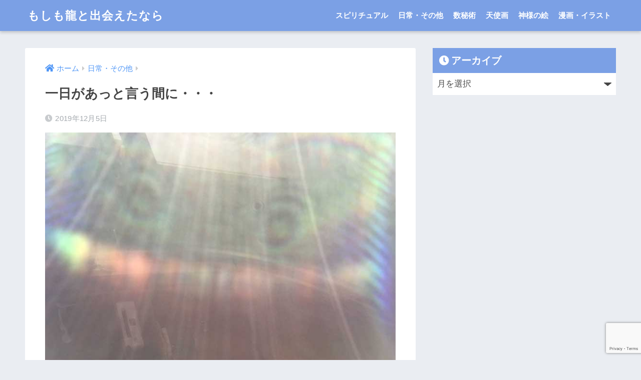

--- FILE ---
content_type: text/html; charset=UTF-8
request_url: https://about-dragon.com/%E4%B8%80%E6%97%A5%E3%81%8C%E3%81%82%E3%81%A3%E3%81%A8%E8%A8%80%E3%81%86%E9%96%93%E3%81%AB%E3%83%BB%E3%83%BB%E3%83%BB
body_size: 19129
content:
<!doctype html>
<html lang="ja">
<head>
  <meta charset="utf-8">
  <meta http-equiv="X-UA-Compatible" content="IE=edge">
  <meta name="HandheldFriendly" content="True">
  <meta name="MobileOptimized" content="320">
  <meta name="viewport" content="width=device-width, initial-scale=1, viewport-fit=cover"/>
  <meta name="msapplication-TileColor" content="#7ba0e5">
  <meta name="theme-color" content="#7ba0e5">
  <link rel="pingback" href="https://about-dragon.com/xmlrpc.php">
  <title>一日があっと言う間に・・・ | もしも龍と出会えたなら</title>
<meta name='robots' content='max-image-preview:large' />
	<style>img:is([sizes="auto" i], [sizes^="auto," i]) { contain-intrinsic-size: 3000px 1500px }</style>
	<link rel='dns-prefetch' href='//fonts.googleapis.com' />
<link rel='dns-prefetch' href='//use.fontawesome.com' />
<link rel="alternate" type="application/rss+xml" title="もしも龍と出会えたなら &raquo; フィード" href="https://about-dragon.com/feed" />
<link rel="alternate" type="application/rss+xml" title="もしも龍と出会えたなら &raquo; コメントフィード" href="https://about-dragon.com/comments/feed" />
		<!-- This site uses the Google Analytics by MonsterInsights plugin v9.9.0 - Using Analytics tracking - https://www.monsterinsights.com/ -->
							<script src="//www.googletagmanager.com/gtag/js?id=G-K401H4BR6N"  data-cfasync="false" data-wpfc-render="false" type="text/javascript" async></script>
			<script data-cfasync="false" data-wpfc-render="false" type="text/javascript">
				var mi_version = '9.9.0';
				var mi_track_user = true;
				var mi_no_track_reason = '';
								var MonsterInsightsDefaultLocations = {"page_location":"https:\/\/about-dragon.com\/%E4%B8%80%E6%97%A5%E3%81%8C%E3%81%82%E3%81%A3%E3%81%A8%E8%A8%80%E3%81%86%E9%96%93%E3%81%AB%E3%83%BB%E3%83%BB%E3%83%BB\/"};
								if ( typeof MonsterInsightsPrivacyGuardFilter === 'function' ) {
					var MonsterInsightsLocations = (typeof MonsterInsightsExcludeQuery === 'object') ? MonsterInsightsPrivacyGuardFilter( MonsterInsightsExcludeQuery ) : MonsterInsightsPrivacyGuardFilter( MonsterInsightsDefaultLocations );
				} else {
					var MonsterInsightsLocations = (typeof MonsterInsightsExcludeQuery === 'object') ? MonsterInsightsExcludeQuery : MonsterInsightsDefaultLocations;
				}

								var disableStrs = [
										'ga-disable-G-K401H4BR6N',
									];

				/* Function to detect opted out users */
				function __gtagTrackerIsOptedOut() {
					for (var index = 0; index < disableStrs.length; index++) {
						if (document.cookie.indexOf(disableStrs[index] + '=true') > -1) {
							return true;
						}
					}

					return false;
				}

				/* Disable tracking if the opt-out cookie exists. */
				if (__gtagTrackerIsOptedOut()) {
					for (var index = 0; index < disableStrs.length; index++) {
						window[disableStrs[index]] = true;
					}
				}

				/* Opt-out function */
				function __gtagTrackerOptout() {
					for (var index = 0; index < disableStrs.length; index++) {
						document.cookie = disableStrs[index] + '=true; expires=Thu, 31 Dec 2099 23:59:59 UTC; path=/';
						window[disableStrs[index]] = true;
					}
				}

				if ('undefined' === typeof gaOptout) {
					function gaOptout() {
						__gtagTrackerOptout();
					}
				}
								window.dataLayer = window.dataLayer || [];

				window.MonsterInsightsDualTracker = {
					helpers: {},
					trackers: {},
				};
				if (mi_track_user) {
					function __gtagDataLayer() {
						dataLayer.push(arguments);
					}

					function __gtagTracker(type, name, parameters) {
						if (!parameters) {
							parameters = {};
						}

						if (parameters.send_to) {
							__gtagDataLayer.apply(null, arguments);
							return;
						}

						if (type === 'event') {
														parameters.send_to = monsterinsights_frontend.v4_id;
							var hookName = name;
							if (typeof parameters['event_category'] !== 'undefined') {
								hookName = parameters['event_category'] + ':' + name;
							}

							if (typeof MonsterInsightsDualTracker.trackers[hookName] !== 'undefined') {
								MonsterInsightsDualTracker.trackers[hookName](parameters);
							} else {
								__gtagDataLayer('event', name, parameters);
							}
							
						} else {
							__gtagDataLayer.apply(null, arguments);
						}
					}

					__gtagTracker('js', new Date());
					__gtagTracker('set', {
						'developer_id.dZGIzZG': true,
											});
					if ( MonsterInsightsLocations.page_location ) {
						__gtagTracker('set', MonsterInsightsLocations);
					}
										__gtagTracker('config', 'G-K401H4BR6N', {"forceSSL":"true","link_attribution":"true"} );
										window.gtag = __gtagTracker;										(function () {
						/* https://developers.google.com/analytics/devguides/collection/analyticsjs/ */
						/* ga and __gaTracker compatibility shim. */
						var noopfn = function () {
							return null;
						};
						var newtracker = function () {
							return new Tracker();
						};
						var Tracker = function () {
							return null;
						};
						var p = Tracker.prototype;
						p.get = noopfn;
						p.set = noopfn;
						p.send = function () {
							var args = Array.prototype.slice.call(arguments);
							args.unshift('send');
							__gaTracker.apply(null, args);
						};
						var __gaTracker = function () {
							var len = arguments.length;
							if (len === 0) {
								return;
							}
							var f = arguments[len - 1];
							if (typeof f !== 'object' || f === null || typeof f.hitCallback !== 'function') {
								if ('send' === arguments[0]) {
									var hitConverted, hitObject = false, action;
									if ('event' === arguments[1]) {
										if ('undefined' !== typeof arguments[3]) {
											hitObject = {
												'eventAction': arguments[3],
												'eventCategory': arguments[2],
												'eventLabel': arguments[4],
												'value': arguments[5] ? arguments[5] : 1,
											}
										}
									}
									if ('pageview' === arguments[1]) {
										if ('undefined' !== typeof arguments[2]) {
											hitObject = {
												'eventAction': 'page_view',
												'page_path': arguments[2],
											}
										}
									}
									if (typeof arguments[2] === 'object') {
										hitObject = arguments[2];
									}
									if (typeof arguments[5] === 'object') {
										Object.assign(hitObject, arguments[5]);
									}
									if ('undefined' !== typeof arguments[1].hitType) {
										hitObject = arguments[1];
										if ('pageview' === hitObject.hitType) {
											hitObject.eventAction = 'page_view';
										}
									}
									if (hitObject) {
										action = 'timing' === arguments[1].hitType ? 'timing_complete' : hitObject.eventAction;
										hitConverted = mapArgs(hitObject);
										__gtagTracker('event', action, hitConverted);
									}
								}
								return;
							}

							function mapArgs(args) {
								var arg, hit = {};
								var gaMap = {
									'eventCategory': 'event_category',
									'eventAction': 'event_action',
									'eventLabel': 'event_label',
									'eventValue': 'event_value',
									'nonInteraction': 'non_interaction',
									'timingCategory': 'event_category',
									'timingVar': 'name',
									'timingValue': 'value',
									'timingLabel': 'event_label',
									'page': 'page_path',
									'location': 'page_location',
									'title': 'page_title',
									'referrer' : 'page_referrer',
								};
								for (arg in args) {
																		if (!(!args.hasOwnProperty(arg) || !gaMap.hasOwnProperty(arg))) {
										hit[gaMap[arg]] = args[arg];
									} else {
										hit[arg] = args[arg];
									}
								}
								return hit;
							}

							try {
								f.hitCallback();
							} catch (ex) {
							}
						};
						__gaTracker.create = newtracker;
						__gaTracker.getByName = newtracker;
						__gaTracker.getAll = function () {
							return [];
						};
						__gaTracker.remove = noopfn;
						__gaTracker.loaded = true;
						window['__gaTracker'] = __gaTracker;
					})();
									} else {
										console.log("");
					(function () {
						function __gtagTracker() {
							return null;
						}

						window['__gtagTracker'] = __gtagTracker;
						window['gtag'] = __gtagTracker;
					})();
									}
			</script>
			
							<!-- / Google Analytics by MonsterInsights -->
		<script type="text/javascript">
/* <![CDATA[ */
window._wpemojiSettings = {"baseUrl":"https:\/\/s.w.org\/images\/core\/emoji\/16.0.1\/72x72\/","ext":".png","svgUrl":"https:\/\/s.w.org\/images\/core\/emoji\/16.0.1\/svg\/","svgExt":".svg","source":{"concatemoji":"https:\/\/about-dragon.com\/wp-includes\/js\/wp-emoji-release.min.js?ver=6.8.3"}};
/*! This file is auto-generated */
!function(s,n){var o,i,e;function c(e){try{var t={supportTests:e,timestamp:(new Date).valueOf()};sessionStorage.setItem(o,JSON.stringify(t))}catch(e){}}function p(e,t,n){e.clearRect(0,0,e.canvas.width,e.canvas.height),e.fillText(t,0,0);var t=new Uint32Array(e.getImageData(0,0,e.canvas.width,e.canvas.height).data),a=(e.clearRect(0,0,e.canvas.width,e.canvas.height),e.fillText(n,0,0),new Uint32Array(e.getImageData(0,0,e.canvas.width,e.canvas.height).data));return t.every(function(e,t){return e===a[t]})}function u(e,t){e.clearRect(0,0,e.canvas.width,e.canvas.height),e.fillText(t,0,0);for(var n=e.getImageData(16,16,1,1),a=0;a<n.data.length;a++)if(0!==n.data[a])return!1;return!0}function f(e,t,n,a){switch(t){case"flag":return n(e,"\ud83c\udff3\ufe0f\u200d\u26a7\ufe0f","\ud83c\udff3\ufe0f\u200b\u26a7\ufe0f")?!1:!n(e,"\ud83c\udde8\ud83c\uddf6","\ud83c\udde8\u200b\ud83c\uddf6")&&!n(e,"\ud83c\udff4\udb40\udc67\udb40\udc62\udb40\udc65\udb40\udc6e\udb40\udc67\udb40\udc7f","\ud83c\udff4\u200b\udb40\udc67\u200b\udb40\udc62\u200b\udb40\udc65\u200b\udb40\udc6e\u200b\udb40\udc67\u200b\udb40\udc7f");case"emoji":return!a(e,"\ud83e\udedf")}return!1}function g(e,t,n,a){var r="undefined"!=typeof WorkerGlobalScope&&self instanceof WorkerGlobalScope?new OffscreenCanvas(300,150):s.createElement("canvas"),o=r.getContext("2d",{willReadFrequently:!0}),i=(o.textBaseline="top",o.font="600 32px Arial",{});return e.forEach(function(e){i[e]=t(o,e,n,a)}),i}function t(e){var t=s.createElement("script");t.src=e,t.defer=!0,s.head.appendChild(t)}"undefined"!=typeof Promise&&(o="wpEmojiSettingsSupports",i=["flag","emoji"],n.supports={everything:!0,everythingExceptFlag:!0},e=new Promise(function(e){s.addEventListener("DOMContentLoaded",e,{once:!0})}),new Promise(function(t){var n=function(){try{var e=JSON.parse(sessionStorage.getItem(o));if("object"==typeof e&&"number"==typeof e.timestamp&&(new Date).valueOf()<e.timestamp+604800&&"object"==typeof e.supportTests)return e.supportTests}catch(e){}return null}();if(!n){if("undefined"!=typeof Worker&&"undefined"!=typeof OffscreenCanvas&&"undefined"!=typeof URL&&URL.createObjectURL&&"undefined"!=typeof Blob)try{var e="postMessage("+g.toString()+"("+[JSON.stringify(i),f.toString(),p.toString(),u.toString()].join(",")+"));",a=new Blob([e],{type:"text/javascript"}),r=new Worker(URL.createObjectURL(a),{name:"wpTestEmojiSupports"});return void(r.onmessage=function(e){c(n=e.data),r.terminate(),t(n)})}catch(e){}c(n=g(i,f,p,u))}t(n)}).then(function(e){for(var t in e)n.supports[t]=e[t],n.supports.everything=n.supports.everything&&n.supports[t],"flag"!==t&&(n.supports.everythingExceptFlag=n.supports.everythingExceptFlag&&n.supports[t]);n.supports.everythingExceptFlag=n.supports.everythingExceptFlag&&!n.supports.flag,n.DOMReady=!1,n.readyCallback=function(){n.DOMReady=!0}}).then(function(){return e}).then(function(){var e;n.supports.everything||(n.readyCallback(),(e=n.source||{}).concatemoji?t(e.concatemoji):e.wpemoji&&e.twemoji&&(t(e.twemoji),t(e.wpemoji)))}))}((window,document),window._wpemojiSettings);
/* ]]> */
</script>
<link rel='stylesheet' id='sng-stylesheet-css' href='https://about-dragon.com/wp-content/themes/sango-theme/style.css?ver2_19_6' type='text/css' media='all' />
<link rel='stylesheet' id='sng-option-css' href='https://about-dragon.com/wp-content/themes/sango-theme/entry-option.css?ver2_19_6' type='text/css' media='all' />
<link crossorigin="anonymous" rel='stylesheet' id='sng-googlefonts-css' href='https://fonts.googleapis.com/css?family=Quicksand%3A500%2C700&#038;display=swap' type='text/css' media='all' />
<link crossorigin="anonymous" rel='stylesheet' id='sng-fontawesome-css' href='https://use.fontawesome.com/releases/v5.11.2/css/all.css' type='text/css' media='all' />
<style id='wp-emoji-styles-inline-css' type='text/css'>

	img.wp-smiley, img.emoji {
		display: inline !important;
		border: none !important;
		box-shadow: none !important;
		height: 1em !important;
		width: 1em !important;
		margin: 0 0.07em !important;
		vertical-align: -0.1em !important;
		background: none !important;
		padding: 0 !important;
	}
</style>
<link rel='stylesheet' id='wp-block-library-css' href='https://about-dragon.com/wp-includes/css/dist/block-library/style.min.css?ver=6.8.3' type='text/css' media='all' />
<style id='classic-theme-styles-inline-css' type='text/css'>
/*! This file is auto-generated */
.wp-block-button__link{color:#fff;background-color:#32373c;border-radius:9999px;box-shadow:none;text-decoration:none;padding:calc(.667em + 2px) calc(1.333em + 2px);font-size:1.125em}.wp-block-file__button{background:#32373c;color:#fff;text-decoration:none}
</style>
<style id='js-archive-list-archive-widget-style-inline-css' type='text/css'>
/*!***************************************************************************************************************************************************************************************************************************************!*\
  !*** css ./node_modules/css-loader/dist/cjs.js??ruleSet[1].rules[4].use[1]!./node_modules/postcss-loader/dist/cjs.js??ruleSet[1].rules[4].use[2]!./node_modules/sass-loader/dist/cjs.js??ruleSet[1].rules[4].use[3]!./src/style.scss ***!
  \***************************************************************************************************************************************************************************************************************************************/
@charset "UTF-8";
/**
 * The following styles get applied both on the front of your site
 * and in the editor.
 *
 * Replace them with your own styles or remove the file completely.
 */
.js-archive-list a,
.js-archive-list a:focus,
.js-archive-list a:hover {
  text-decoration: none;
}
.js-archive-list .loading {
  display: inline-block;
  padding-left: 5px;
  vertical-align: middle;
  width: 25px;
}

.jal-hide {
  display: none;
}

.widget_jaw_widget ul.jaw_widget,
ul.jaw_widget ul,
body .wp-block-js-archive-list-archive-widget ul.jaw_widget,
body .wp-block-js-archive-list-archive-widget ul.jaw_widget ul,
body ul.jaw_widget {
  list-style: none;
  margin-left: 0;
  padding-left: 0;
}

.widget_jaw_widget ul.jaw_widget li,
.wp-block-js-archive-list-archive-widget ul.jaw_widget li,
.jaw_widget ul li {
  padding-left: 1rem;
  list-style: none;
}
.widget_jaw_widget ul.jaw_widget li::before,
.wp-block-js-archive-list-archive-widget ul.jaw_widget li::before,
.jaw_widget ul li::before {
  content: "";
}
.widget_jaw_widget ul.jaw_widget li .post-date,
.wp-block-js-archive-list-archive-widget ul.jaw_widget li .post-date,
.jaw_widget ul li .post-date {
  padding-left: 5px;
}
.widget_jaw_widget ul.jaw_widget li .post-date::before,
.wp-block-js-archive-list-archive-widget ul.jaw_widget li .post-date::before,
.jaw_widget ul li .post-date::before {
  content: "—";
  padding-right: 5px;
}

/** Bullet's padding **/
.jaw_symbol {
  margin-right: 0.5rem;
}

/*# sourceMappingURL=style-index.css.map*/
</style>
<style id='jquery-categories-list-categories-block-style-inline-css' type='text/css'>
.js-categories-list a,.js-categories-list a:focus,.js-categories-list a:hover{text-decoration:none}.js-categories-list .loading{display:inline-block;padding-left:5px;vertical-align:middle;width:25px}.jcl-hide{display:none}body .wp-block-js-categories-list-categories-widget ul.jcl_widget,body .wp-block-js-categories-list-categories-widget ul.jcl_widget ul,body ul.jcl_widget,ul.jcl_widget ul{list-style:none;padding-left:0}.jcl_widget ul li,.wp-block-js-categories-list-categories-widget ul.jcl_widget li{list-style:none}.jcl_widget li a{display:inline-block}.jcl_symbol{min-height:16px;width:16px}.layout-left .jcl_symbol{display:inline-block;margin-right:5px}.layout-right .jcl_symbol{margin-left:5px}.layout-right .no_child{display:none}

</style>
<link rel='stylesheet' id='liquid-block-speech-css' href='https://about-dragon.com/wp-content/plugins/liquid-speech-balloon/css/block.css' type='text/css' media='all' />
<link rel='stylesheet' id='wp-components-css' href='https://about-dragon.com/wp-includes/css/dist/components/style.min.css?ver=6.8.3' type='text/css' media='all' />
<link rel='stylesheet' id='wp-preferences-css' href='https://about-dragon.com/wp-includes/css/dist/preferences/style.min.css?ver=6.8.3' type='text/css' media='all' />
<link rel='stylesheet' id='wp-block-editor-css' href='https://about-dragon.com/wp-includes/css/dist/block-editor/style.min.css?ver=6.8.3' type='text/css' media='all' />
<link rel='stylesheet' id='wp-reusable-blocks-css' href='https://about-dragon.com/wp-includes/css/dist/reusable-blocks/style.min.css?ver=6.8.3' type='text/css' media='all' />
<link rel='stylesheet' id='wp-patterns-css' href='https://about-dragon.com/wp-includes/css/dist/patterns/style.min.css?ver=6.8.3' type='text/css' media='all' />
<link rel='stylesheet' id='wp-editor-css' href='https://about-dragon.com/wp-includes/css/dist/editor/style.min.css?ver=6.8.3' type='text/css' media='all' />
<link rel='stylesheet' id='block-robo-gallery-style-css-css' href='https://about-dragon.com/wp-content/plugins/robo-gallery/includes/extensions/block/dist/blocks.style.build.css' type='text/css' media='all' />
<style id='global-styles-inline-css' type='text/css'>
:root{--wp--preset--aspect-ratio--square: 1;--wp--preset--aspect-ratio--4-3: 4/3;--wp--preset--aspect-ratio--3-4: 3/4;--wp--preset--aspect-ratio--3-2: 3/2;--wp--preset--aspect-ratio--2-3: 2/3;--wp--preset--aspect-ratio--16-9: 16/9;--wp--preset--aspect-ratio--9-16: 9/16;--wp--preset--color--black: #000000;--wp--preset--color--cyan-bluish-gray: #abb8c3;--wp--preset--color--white: #ffffff;--wp--preset--color--pale-pink: #f78da7;--wp--preset--color--vivid-red: #cf2e2e;--wp--preset--color--luminous-vivid-orange: #ff6900;--wp--preset--color--luminous-vivid-amber: #fcb900;--wp--preset--color--light-green-cyan: #7bdcb5;--wp--preset--color--vivid-green-cyan: #00d084;--wp--preset--color--pale-cyan-blue: #8ed1fc;--wp--preset--color--vivid-cyan-blue: #0693e3;--wp--preset--color--vivid-purple: #9b51e0;--wp--preset--gradient--vivid-cyan-blue-to-vivid-purple: linear-gradient(135deg,rgba(6,147,227,1) 0%,rgb(155,81,224) 100%);--wp--preset--gradient--light-green-cyan-to-vivid-green-cyan: linear-gradient(135deg,rgb(122,220,180) 0%,rgb(0,208,130) 100%);--wp--preset--gradient--luminous-vivid-amber-to-luminous-vivid-orange: linear-gradient(135deg,rgba(252,185,0,1) 0%,rgba(255,105,0,1) 100%);--wp--preset--gradient--luminous-vivid-orange-to-vivid-red: linear-gradient(135deg,rgba(255,105,0,1) 0%,rgb(207,46,46) 100%);--wp--preset--gradient--very-light-gray-to-cyan-bluish-gray: linear-gradient(135deg,rgb(238,238,238) 0%,rgb(169,184,195) 100%);--wp--preset--gradient--cool-to-warm-spectrum: linear-gradient(135deg,rgb(74,234,220) 0%,rgb(151,120,209) 20%,rgb(207,42,186) 40%,rgb(238,44,130) 60%,rgb(251,105,98) 80%,rgb(254,248,76) 100%);--wp--preset--gradient--blush-light-purple: linear-gradient(135deg,rgb(255,206,236) 0%,rgb(152,150,240) 100%);--wp--preset--gradient--blush-bordeaux: linear-gradient(135deg,rgb(254,205,165) 0%,rgb(254,45,45) 50%,rgb(107,0,62) 100%);--wp--preset--gradient--luminous-dusk: linear-gradient(135deg,rgb(255,203,112) 0%,rgb(199,81,192) 50%,rgb(65,88,208) 100%);--wp--preset--gradient--pale-ocean: linear-gradient(135deg,rgb(255,245,203) 0%,rgb(182,227,212) 50%,rgb(51,167,181) 100%);--wp--preset--gradient--electric-grass: linear-gradient(135deg,rgb(202,248,128) 0%,rgb(113,206,126) 100%);--wp--preset--gradient--midnight: linear-gradient(135deg,rgb(2,3,129) 0%,rgb(40,116,252) 100%);--wp--preset--font-size--small: 13px;--wp--preset--font-size--medium: 20px;--wp--preset--font-size--large: 36px;--wp--preset--font-size--x-large: 42px;--wp--preset--spacing--20: 0.44rem;--wp--preset--spacing--30: 0.67rem;--wp--preset--spacing--40: 1rem;--wp--preset--spacing--50: 1.5rem;--wp--preset--spacing--60: 2.25rem;--wp--preset--spacing--70: 3.38rem;--wp--preset--spacing--80: 5.06rem;--wp--preset--shadow--natural: 6px 6px 9px rgba(0, 0, 0, 0.2);--wp--preset--shadow--deep: 12px 12px 50px rgba(0, 0, 0, 0.4);--wp--preset--shadow--sharp: 6px 6px 0px rgba(0, 0, 0, 0.2);--wp--preset--shadow--outlined: 6px 6px 0px -3px rgba(255, 255, 255, 1), 6px 6px rgba(0, 0, 0, 1);--wp--preset--shadow--crisp: 6px 6px 0px rgba(0, 0, 0, 1);}:where(.is-layout-flex){gap: 0.5em;}:where(.is-layout-grid){gap: 0.5em;}body .is-layout-flex{display: flex;}.is-layout-flex{flex-wrap: wrap;align-items: center;}.is-layout-flex > :is(*, div){margin: 0;}body .is-layout-grid{display: grid;}.is-layout-grid > :is(*, div){margin: 0;}:where(.wp-block-columns.is-layout-flex){gap: 2em;}:where(.wp-block-columns.is-layout-grid){gap: 2em;}:where(.wp-block-post-template.is-layout-flex){gap: 1.25em;}:where(.wp-block-post-template.is-layout-grid){gap: 1.25em;}.has-black-color{color: var(--wp--preset--color--black) !important;}.has-cyan-bluish-gray-color{color: var(--wp--preset--color--cyan-bluish-gray) !important;}.has-white-color{color: var(--wp--preset--color--white) !important;}.has-pale-pink-color{color: var(--wp--preset--color--pale-pink) !important;}.has-vivid-red-color{color: var(--wp--preset--color--vivid-red) !important;}.has-luminous-vivid-orange-color{color: var(--wp--preset--color--luminous-vivid-orange) !important;}.has-luminous-vivid-amber-color{color: var(--wp--preset--color--luminous-vivid-amber) !important;}.has-light-green-cyan-color{color: var(--wp--preset--color--light-green-cyan) !important;}.has-vivid-green-cyan-color{color: var(--wp--preset--color--vivid-green-cyan) !important;}.has-pale-cyan-blue-color{color: var(--wp--preset--color--pale-cyan-blue) !important;}.has-vivid-cyan-blue-color{color: var(--wp--preset--color--vivid-cyan-blue) !important;}.has-vivid-purple-color{color: var(--wp--preset--color--vivid-purple) !important;}.has-black-background-color{background-color: var(--wp--preset--color--black) !important;}.has-cyan-bluish-gray-background-color{background-color: var(--wp--preset--color--cyan-bluish-gray) !important;}.has-white-background-color{background-color: var(--wp--preset--color--white) !important;}.has-pale-pink-background-color{background-color: var(--wp--preset--color--pale-pink) !important;}.has-vivid-red-background-color{background-color: var(--wp--preset--color--vivid-red) !important;}.has-luminous-vivid-orange-background-color{background-color: var(--wp--preset--color--luminous-vivid-orange) !important;}.has-luminous-vivid-amber-background-color{background-color: var(--wp--preset--color--luminous-vivid-amber) !important;}.has-light-green-cyan-background-color{background-color: var(--wp--preset--color--light-green-cyan) !important;}.has-vivid-green-cyan-background-color{background-color: var(--wp--preset--color--vivid-green-cyan) !important;}.has-pale-cyan-blue-background-color{background-color: var(--wp--preset--color--pale-cyan-blue) !important;}.has-vivid-cyan-blue-background-color{background-color: var(--wp--preset--color--vivid-cyan-blue) !important;}.has-vivid-purple-background-color{background-color: var(--wp--preset--color--vivid-purple) !important;}.has-black-border-color{border-color: var(--wp--preset--color--black) !important;}.has-cyan-bluish-gray-border-color{border-color: var(--wp--preset--color--cyan-bluish-gray) !important;}.has-white-border-color{border-color: var(--wp--preset--color--white) !important;}.has-pale-pink-border-color{border-color: var(--wp--preset--color--pale-pink) !important;}.has-vivid-red-border-color{border-color: var(--wp--preset--color--vivid-red) !important;}.has-luminous-vivid-orange-border-color{border-color: var(--wp--preset--color--luminous-vivid-orange) !important;}.has-luminous-vivid-amber-border-color{border-color: var(--wp--preset--color--luminous-vivid-amber) !important;}.has-light-green-cyan-border-color{border-color: var(--wp--preset--color--light-green-cyan) !important;}.has-vivid-green-cyan-border-color{border-color: var(--wp--preset--color--vivid-green-cyan) !important;}.has-pale-cyan-blue-border-color{border-color: var(--wp--preset--color--pale-cyan-blue) !important;}.has-vivid-cyan-blue-border-color{border-color: var(--wp--preset--color--vivid-cyan-blue) !important;}.has-vivid-purple-border-color{border-color: var(--wp--preset--color--vivid-purple) !important;}.has-vivid-cyan-blue-to-vivid-purple-gradient-background{background: var(--wp--preset--gradient--vivid-cyan-blue-to-vivid-purple) !important;}.has-light-green-cyan-to-vivid-green-cyan-gradient-background{background: var(--wp--preset--gradient--light-green-cyan-to-vivid-green-cyan) !important;}.has-luminous-vivid-amber-to-luminous-vivid-orange-gradient-background{background: var(--wp--preset--gradient--luminous-vivid-amber-to-luminous-vivid-orange) !important;}.has-luminous-vivid-orange-to-vivid-red-gradient-background{background: var(--wp--preset--gradient--luminous-vivid-orange-to-vivid-red) !important;}.has-very-light-gray-to-cyan-bluish-gray-gradient-background{background: var(--wp--preset--gradient--very-light-gray-to-cyan-bluish-gray) !important;}.has-cool-to-warm-spectrum-gradient-background{background: var(--wp--preset--gradient--cool-to-warm-spectrum) !important;}.has-blush-light-purple-gradient-background{background: var(--wp--preset--gradient--blush-light-purple) !important;}.has-blush-bordeaux-gradient-background{background: var(--wp--preset--gradient--blush-bordeaux) !important;}.has-luminous-dusk-gradient-background{background: var(--wp--preset--gradient--luminous-dusk) !important;}.has-pale-ocean-gradient-background{background: var(--wp--preset--gradient--pale-ocean) !important;}.has-electric-grass-gradient-background{background: var(--wp--preset--gradient--electric-grass) !important;}.has-midnight-gradient-background{background: var(--wp--preset--gradient--midnight) !important;}.has-small-font-size{font-size: var(--wp--preset--font-size--small) !important;}.has-medium-font-size{font-size: var(--wp--preset--font-size--medium) !important;}.has-large-font-size{font-size: var(--wp--preset--font-size--large) !important;}.has-x-large-font-size{font-size: var(--wp--preset--font-size--x-large) !important;}
:where(.wp-block-post-template.is-layout-flex){gap: 1.25em;}:where(.wp-block-post-template.is-layout-grid){gap: 1.25em;}
:where(.wp-block-columns.is-layout-flex){gap: 2em;}:where(.wp-block-columns.is-layout-grid){gap: 2em;}
:root :where(.wp-block-pullquote){font-size: 1.5em;line-height: 1.6;}
</style>
<link rel='stylesheet' id='contact-form-7-css' href='https://about-dragon.com/wp-content/plugins/contact-form-7/includes/css/styles.css' type='text/css' media='all' />
<link rel='stylesheet' id='pc_google_analytics-frontend-css' href='https://about-dragon.com/wp-content/plugins/pc-google-analytics/assets/css/frontend.css' type='text/css' media='all' />
<link rel='stylesheet' id='toc-screen-css' href='https://about-dragon.com/wp-content/plugins/table-of-contents-plus/screen.min.css' type='text/css' media='all' />
<style id='toc-screen-inline-css' type='text/css'>
div#toc_container {background: #f9f9f9;border: 1px solid #ba1d57;width: 325px;}div#toc_container ul li {font-size: 16px;}
</style>
<link rel='stylesheet' id='child-style-css' href='https://about-dragon.com/wp-content/themes/sango-theme-child/style.css' type='text/css' media='all' />
<style id='akismet-widget-style-inline-css' type='text/css'>

			.a-stats {
				--akismet-color-mid-green: #357b49;
				--akismet-color-white: #fff;
				--akismet-color-light-grey: #f6f7f7;

				max-width: 350px;
				width: auto;
			}

			.a-stats * {
				all: unset;
				box-sizing: border-box;
			}

			.a-stats strong {
				font-weight: 600;
			}

			.a-stats a.a-stats__link,
			.a-stats a.a-stats__link:visited,
			.a-stats a.a-stats__link:active {
				background: var(--akismet-color-mid-green);
				border: none;
				box-shadow: none;
				border-radius: 8px;
				color: var(--akismet-color-white);
				cursor: pointer;
				display: block;
				font-family: -apple-system, BlinkMacSystemFont, 'Segoe UI', 'Roboto', 'Oxygen-Sans', 'Ubuntu', 'Cantarell', 'Helvetica Neue', sans-serif;
				font-weight: 500;
				padding: 12px;
				text-align: center;
				text-decoration: none;
				transition: all 0.2s ease;
			}

			/* Extra specificity to deal with TwentyTwentyOne focus style */
			.widget .a-stats a.a-stats__link:focus {
				background: var(--akismet-color-mid-green);
				color: var(--akismet-color-white);
				text-decoration: none;
			}

			.a-stats a.a-stats__link:hover {
				filter: brightness(110%);
				box-shadow: 0 4px 12px rgba(0, 0, 0, 0.06), 0 0 2px rgba(0, 0, 0, 0.16);
			}

			.a-stats .count {
				color: var(--akismet-color-white);
				display: block;
				font-size: 1.5em;
				line-height: 1.4;
				padding: 0 13px;
				white-space: nowrap;
			}
		
</style>
<script type="text/javascript" src="https://about-dragon.com/wp-includes/js/jquery/jquery.min.js?ver=3.7.1" id="jquery-core-js"></script>
<script type="text/javascript" src="https://about-dragon.com/wp-includes/js/jquery/jquery-migrate.min.js?ver=3.4.1" id="jquery-migrate-js"></script>
<script type="text/javascript" src="https://about-dragon.com/wp-content/plugins/google-analytics-for-wordpress/assets/js/frontend-gtag.min.js" id="monsterinsights-frontend-script-js" async="async" data-wp-strategy="async"></script>
<script data-cfasync="false" data-wpfc-render="false" type="text/javascript" id='monsterinsights-frontend-script-js-extra'>/* <![CDATA[ */
var monsterinsights_frontend = {"js_events_tracking":"true","download_extensions":"doc,pdf,ppt,zip,xls,docx,pptx,xlsx","inbound_paths":"[{\"path\":\"\\\/go\\\/\",\"label\":\"affiliate\"},{\"path\":\"\\\/recommend\\\/\",\"label\":\"affiliate\"}]","home_url":"https:\/\/about-dragon.com","hash_tracking":"false","v4_id":"G-K401H4BR6N"};/* ]]> */
</script>
<script type="text/javascript" src="https://about-dragon.com/wp-content/plugins/pc-google-analytics/assets/js/frontend.min.js" id="pc_google_analytics-frontend-js"></script>
<link rel="https://api.w.org/" href="https://about-dragon.com/wp-json/" /><link rel="alternate" title="JSON" type="application/json" href="https://about-dragon.com/wp-json/wp/v2/posts/7953" /><link rel="EditURI" type="application/rsd+xml" title="RSD" href="https://about-dragon.com/xmlrpc.php?rsd" />
<link rel="canonical" href="https://about-dragon.com/%e4%b8%80%e6%97%a5%e3%81%8c%e3%81%82%e3%81%a3%e3%81%a8%e8%a8%80%e3%81%86%e9%96%93%e3%81%ab%e3%83%bb%e3%83%bb%e3%83%bb" />
<link rel='shortlink' href='https://about-dragon.com/?p=7953' />
<link rel="alternate" title="oEmbed (JSON)" type="application/json+oembed" href="https://about-dragon.com/wp-json/oembed/1.0/embed?url=https%3A%2F%2Fabout-dragon.com%2F%25e4%25b8%2580%25e6%2597%25a5%25e3%2581%258c%25e3%2581%2582%25e3%2581%25a3%25e3%2581%25a8%25e8%25a8%2580%25e3%2581%2586%25e9%2596%2593%25e3%2581%25ab%25e3%2583%25bb%25e3%2583%25bb%25e3%2583%25bb" />
<link rel="alternate" title="oEmbed (XML)" type="text/xml+oembed" href="https://about-dragon.com/wp-json/oembed/1.0/embed?url=https%3A%2F%2Fabout-dragon.com%2F%25e4%25b8%2580%25e6%2597%25a5%25e3%2581%258c%25e3%2581%2582%25e3%2581%25a3%25e3%2581%25a8%25e8%25a8%2580%25e3%2581%2586%25e9%2596%2593%25e3%2581%25ab%25e3%2583%25bb%25e3%2583%25bb%25e3%2583%25bb&#038;format=xml" />
<style type="text/css">.liquid-speech-balloon-00 .liquid-speech-balloon-avatar { background-image: url("https://about-dragon.com/wp-content/uploads/2019/08/77ab6be3af6b68f47a52c20bf03d1004.jpg"); } .liquid-speech-balloon-01 .liquid-speech-balloon-avatar { background-image: url("https://about-dragon.com/wp-content/uploads/2019/08/6b5c82488cc29b33e7653e120ab84b95-1.jpg"); } .liquid-speech-balloon-02 .liquid-speech-balloon-avatar { background-image: url("https://about-dragon.com/wp-content/uploads/2019/08/999de4db7aae37cb7dfa6e95f9ca1067-1.jpg"); } .liquid-speech-balloon-03 .liquid-speech-balloon-avatar { background-image: url("https://about-dragon.com/wp-content/uploads/2019/08/67408d1cb8a93c286d351527fbf6432d.jpg"); } .liquid-speech-balloon-04 .liquid-speech-balloon-avatar { background-image: url("https://about-dragon.com/wp-content/uploads/2019/08/750756988b59e3e7f33a1a237c4c3339.jpg"); } .liquid-speech-balloon-05 .liquid-speech-balloon-avatar { background-image: url("https://about-dragon.com/wp-content/uploads/2019/11/canchou338.jpg"); } .liquid-speech-balloon-00 .liquid-speech-balloon-avatar::after { content: "ゆず"; } .liquid-speech-balloon-01 .liquid-speech-balloon-avatar::after { content: "アルフォン"; } .liquid-speech-balloon-02 .liquid-speech-balloon-avatar::after { content: "ムゲン"; } .liquid-speech-balloon-03 .liquid-speech-balloon-avatar::after { content: "シータ"; } .liquid-speech-balloon-04 .liquid-speech-balloon-avatar::after { content: "サナトクマラ"; } .liquid-speech-balloon-05 .liquid-speech-balloon-avatar::after { content: "艦長"; } </style>
	<script>
		(function(i,s,o,g,r,a,m){i['GoogleAnalyticsObject']=r;i[r]=i[r]||function(){
		(i[r].q=i[r].q||[]).push(arguments)},i[r].l=1*new Date();a=s.createElement(o),
		m=s.getElementsByTagName(o)[0];a.async=1;a.src=g;m.parentNode.insertBefore(a,m)
		})(window,document,'script','//www.google-analytics.com/analytics.js','ga');
		
		ga('create', 'UA-3179977-3', 'auto');
		ga('send', 'pageview');
		
		</script>
<meta property="og:title" content="一日があっと言う間に・・・" />
<meta property="og:description" content="人生とは解決すべき問題ではなく、 体験すべき神秘である フランク・ハーバート 日々を生きているといろいろな事がありますよね。 そんな中で「人生は解決すべき問題ではなく」と言われたら、少し心が軽くなるのではないでしょうか。 ... " />
<meta property="og:type" content="article" />
<meta property="og:url" content="https://about-dragon.com/%e4%b8%80%e6%97%a5%e3%81%8c%e3%81%82%e3%81%a3%e3%81%a8%e8%a8%80%e3%81%86%e9%96%93%e3%81%ab%e3%83%bb%e3%83%bb%e3%83%bb" />
<meta property="og:image" content="https://about-dragon.com/wp-content/uploads/2019/12/20191205-01.jpg" />
<meta name="thumbnail" content="https://about-dragon.com/wp-content/uploads/2019/12/20191205-01.jpg" />
<meta property="og:site_name" content="もしも龍と出会えたなら" />
<meta name="twitter:card" content="summary_large_image" />
<link rel="amphtml" href="https://about-dragon.com/%E4%B8%80%E6%97%A5%E3%81%8C%E3%81%82%E3%81%A3%E3%81%A8%E8%A8%80%E3%81%86%E9%96%93%E3%81%AB%E3%83%BB%E3%83%BB%E3%83%BB/amp"><link rel="amphtml" href="https://about-dragon.com/%e4%b8%80%e6%97%a5%e3%81%8c%e3%81%82%e3%81%a3%e3%81%a8%e8%a8%80%e3%81%86%e9%96%93%e3%81%ab%e3%83%bb%e3%83%bb%e3%83%bb/amp" /><style> a{color:#4f96f6}.main-c, .has-sango-main-color{color:#7ba0e5}.main-bc, .has-sango-main-background-color{background-color:#7ba0e5}.main-bdr, #inner-content .main-bdr{border-color:#7ba0e5}.pastel-c, .has-sango-pastel-color{color:#c8e4ff}.pastel-bc, .has-sango-pastel-background-color, #inner-content .pastel-bc{background-color:#c8e4ff}.accent-c, .has-sango-accent-color{color:#ffb36b}.accent-bc, .has-sango-accent-background-color{background-color:#ffb36b}.header, #footer-menu, .drawer__title{background-color:#7ba0e5}#logo a{color:#FFF}.desktop-nav li a , .mobile-nav li a, #footer-menu a, #drawer__open, .header-search__open, .copyright, .drawer__title{color:#FFF}.drawer__title .close span, .drawer__title .close span:before{background:#FFF}.desktop-nav li:after{background:#FFF}.mobile-nav .current-menu-item{border-bottom-color:#FFF}.widgettitle, .sidebar .wp-block-group h2, .drawer .wp-block-group h2{color:#ffffff;background-color:#7ba0e5}.footer, .footer-block{background-color:#e0e4eb}.footer-block, .footer, .footer a, .footer .widget ul li a{color:#7ba0e5}#toc_container .toc_title, .entry-content .ez-toc-title-container, #footer_menu .raised, .pagination a, .pagination span, #reply-title:before, .entry-content blockquote:before, .main-c-before li:before, .main-c-b:before{color:#7ba0e5}.searchform__submit, .footer-block .wp-block-search .wp-block-search__button, .sidebar .wp-block-search .wp-block-search__button, .footer .wp-block-search .wp-block-search__button, .drawer .wp-block-search .wp-block-search__button, #toc_container .toc_title:before, .ez-toc-title-container:before, .cat-name, .pre_tag > span, .pagination .current, .post-page-numbers.current, #submit, .withtag_list > span, .main-bc-before li:before{background-color:#7ba0e5}#toc_container, #ez-toc-container, .entry-content h3, .li-mainbdr ul, .li-mainbdr ol{border-color:#7ba0e5}.search-title i, .acc-bc-before li:before{background:#ffb36b}.li-accentbdr ul, .li-accentbdr ol{border-color:#ffb36b}.pagination a:hover, .li-pastelbc ul, .li-pastelbc ol{background:#c8e4ff}body{font-size:100%}@media only screen and (min-width:481px){body{font-size:107%}}@media only screen and (min-width:1030px){body{font-size:107%}}.totop{background:#5ba9f7}.header-info a{color:#FFF;background:linear-gradient(95deg, #738bff, #85e3ec)}.fixed-menu ul{background:#FFF}.fixed-menu a{color:#a2a7ab}.fixed-menu .current-menu-item a, .fixed-menu ul li a.active{color:#6bb6ff}.post-tab{background:#FFF}.post-tab > div{color:#a7a7a7}.post-tab > div.tab-active{background:linear-gradient(45deg, #bdb9ff, #67b8ff)}body{font-family:"Helvetica", "Arial", "Hiragino Kaku Gothic ProN", "Hiragino Sans", YuGothic, "Yu Gothic", "メイリオ", Meiryo, sans-serif;}.dfont{font-family:"Quicksand","Helvetica", "Arial", "Hiragino Kaku Gothic ProN", "Hiragino Sans", YuGothic, "Yu Gothic", "メイリオ", Meiryo, sans-serif;}</style></head>
<body class="wp-singular post-template-default single single-post postid-7953 single-format-standard wp-theme-sango-theme wp-child-theme-sango-theme-child fa5">
    <div id="container">
    <header class="header">
            <div id="inner-header" class="wrap cf">
    <div id="logo" class="header-logo h1 dfont">
    <a href="https://about-dragon.com" class="header-logo__link">
            もしも龍と出会えたなら    </a>
  </div>
  <div class="header-search">
      <label class="header-search__open" for="header-search-input"><i class="fas fa-search" aria-hidden="true"></i></label>
    <input type="checkbox" class="header-search__input" id="header-search-input" onclick="document.querySelector('.header-search__modal .searchform__input').focus()">
  <label class="header-search__close" for="header-search-input"></label>
  <div class="header-search__modal">
    <form role="search" method="get" class="searchform" action="https://about-dragon.com/">
  <div>
    <input type="search" class="searchform__input" name="s" value="" placeholder="検索" />
    <button type="submit" class="searchform__submit" aria-label="検索"><i class="fas fa-search" aria-hidden="true"></i></button>
  </div>
</form>  </div>
</div>  <nav class="desktop-nav clearfix"><ul id="menu-%e3%82%ab%e3%83%86%e3%82%b4%e3%83%aa%e3%83%a1%e3%83%8b%e3%83%a5%e3%83%bc1" class="menu"><li id="menu-item-15192" class="menu-item menu-item-type-taxonomy menu-item-object-category menu-item-15192"><a href="https://about-dragon.com/category/spiritual">スピリチュアル</a></li>
<li id="menu-item-15193" class="menu-item menu-item-type-taxonomy menu-item-object-category current-post-ancestor current-menu-parent current-post-parent menu-item-15193"><a href="https://about-dragon.com/category/day">日常・その他</a></li>
<li id="menu-item-15195" class="menu-item menu-item-type-taxonomy menu-item-object-category menu-item-15195"><a href="https://about-dragon.com/category/%e6%95%b0%e7%a7%98%e8%a1%93">数秘術</a></li>
<li id="menu-item-15197" class="menu-item menu-item-type-taxonomy menu-item-object-category menu-item-15197"><a href="https://about-dragon.com/category/angel-picture">天使画</a></li>
<li id="menu-item-15196" class="menu-item menu-item-type-taxonomy menu-item-object-category menu-item-15196"><a href="https://about-dragon.com/category/kamisamanoe">神様の絵</a></li>
<li id="menu-item-15194" class="menu-item menu-item-type-taxonomy menu-item-object-category menu-item-15194"><a href="https://about-dragon.com/category/mangaillust">漫画・イラスト</a></li>
</ul></nav></div>
    </header>
      <div id="content">
    <div id="inner-content" class="wrap cf">
      <main id="main" class="m-all t-2of3 d-5of7 cf">
                  <article id="entry" class="cf post-7953 post type-post status-publish format-standard has-post-thumbnail category-day">
            <header class="article-header entry-header">
  <nav id="breadcrumb" class="breadcrumb"><ul itemscope itemtype="http://schema.org/BreadcrumbList"><li itemprop="itemListElement" itemscope itemtype="http://schema.org/ListItem"><a href="https://about-dragon.com" itemprop="item"><span itemprop="name">ホーム</span></a><meta itemprop="position" content="1" /></li><li itemprop="itemListElement" itemscope itemtype="http://schema.org/ListItem"><a href="https://about-dragon.com/category/day" itemprop="item"><span itemprop="name">日常・その他</span></a><meta itemprop="position" content="2" /></li></ul></nav>  <h1 class="entry-title single-title">一日があっと言う間に・・・</h1>
  <div class="entry-meta vcard">
    <time class="pubdate entry-time" itemprop="datePublished" datetime="2019-12-05">2019年12月5日</time>  </div>
      <p class="post-thumbnail"><img width="728" height="546" src="https://about-dragon.com/wp-content/uploads/2019/12/20191205-01.jpg" class="attachment-thumb-940 size-thumb-940 wp-post-image" alt="" decoding="async" fetchpriority="high" srcset="https://about-dragon.com/wp-content/uploads/2019/12/20191205-01.jpg 728w, https://about-dragon.com/wp-content/uploads/2019/12/20191205-01-300x225.jpg 300w" sizes="(max-width: 728px) 100vw, 728px" /></p>
        <input type="checkbox" id="fab">
    <label class="fab-btn extended-fab main-c" for="fab"><i class="fas fa-share-alt" aria-hidden="true"></i></label>
    <label class="fab__close-cover" for="fab"></label>
        <div id="fab__contents">
      <div class="fab__contents-main dfont">
        <label class="close" for="fab"><span></span></label>
        <p class="fab__contents_title">SHARE</p>
                  <div class="fab__contents_img" style="background-image: url(https://about-dragon.com/wp-content/uploads/2019/12/20191205-01.jpg);">
          </div>
                  <div class="sns-btn sns-dif">
          <ul>
        <!-- twitter -->
        <li class="tw sns-btn__item">
          <a href="https://twitter.com/share?url=https%3A%2F%2Fabout-dragon.com%2F%25e4%25b8%2580%25e6%2597%25a5%25e3%2581%258c%25e3%2581%2582%25e3%2581%25a3%25e3%2581%25a8%25e8%25a8%2580%25e3%2581%2586%25e9%2596%2593%25e3%2581%25ab%25e3%2583%25bb%25e3%2583%25bb%25e3%2583%25bb&text=%E4%B8%80%E6%97%A5%E3%81%8C%E3%81%82%E3%81%A3%E3%81%A8%E8%A8%80%E3%81%86%E9%96%93%E3%81%AB%E3%83%BB%E3%83%BB%E3%83%BB%EF%BD%9C%E3%82%82%E3%81%97%E3%82%82%E9%BE%8D%E3%81%A8%E5%87%BA%E4%BC%9A%E3%81%88%E3%81%9F%E3%81%AA%E3%82%89" target="_blank" rel="nofollow noopener noreferrer" aria-label="Twitterでシェアする">
            <i class="fab fa-twitter" aria-hidden="true"></i>            <span class="share_txt">ツイート</span>
          </a>
                  </li>
        <!-- facebook -->
        <li class="fb sns-btn__item">
          <a href="https://www.facebook.com/share.php?u=https%3A%2F%2Fabout-dragon.com%2F%25e4%25b8%2580%25e6%2597%25a5%25e3%2581%258c%25e3%2581%2582%25e3%2581%25a3%25e3%2581%25a8%25e8%25a8%2580%25e3%2581%2586%25e9%2596%2593%25e3%2581%25ab%25e3%2583%25bb%25e3%2583%25bb%25e3%2583%25bb" target="_blank" rel="nofollow noopener noreferrer" aria-label="Facebookでシェアする">
            <i class="fab fa-facebook" aria-hidden="true"></i>            <span class="share_txt">シェア</span>
          </a>
                  </li>
        <!-- はてなブックマーク -->
        <li class="hatebu sns-btn__item">
          <a href="http://b.hatena.ne.jp/add?mode=confirm&url=https%3A%2F%2Fabout-dragon.com%2F%25e4%25b8%2580%25e6%2597%25a5%25e3%2581%258c%25e3%2581%2582%25e3%2581%25a3%25e3%2581%25a8%25e8%25a8%2580%25e3%2581%2586%25e9%2596%2593%25e3%2581%25ab%25e3%2583%25bb%25e3%2583%25bb%25e3%2583%25bb&title=%E4%B8%80%E6%97%A5%E3%81%8C%E3%81%82%E3%81%A3%E3%81%A8%E8%A8%80%E3%81%86%E9%96%93%E3%81%AB%E3%83%BB%E3%83%BB%E3%83%BB%EF%BD%9C%E3%82%82%E3%81%97%E3%82%82%E9%BE%8D%E3%81%A8%E5%87%BA%E4%BC%9A%E3%81%88%E3%81%9F%E3%81%AA%E3%82%89" target="_blank" rel="nofollow noopener noreferrer" aria-label="はてブでブックマークする">
            <i class="fa fa-hatebu" aria-hidden="true"></i>
            <span class="share_txt">はてブ</span>
          </a>
                  </li>
        <!-- LINE -->
        <li class="line sns-btn__item">
          <a href="https://social-plugins.line.me/lineit/share?url=https%3A%2F%2Fabout-dragon.com%2F%25e4%25b8%2580%25e6%2597%25a5%25e3%2581%258c%25e3%2581%2582%25e3%2581%25a3%25e3%2581%25a8%25e8%25a8%2580%25e3%2581%2586%25e9%2596%2593%25e3%2581%25ab%25e3%2583%25bb%25e3%2583%25bb%25e3%2583%25bb&text=%E4%B8%80%E6%97%A5%E3%81%8C%E3%81%82%E3%81%A3%E3%81%A8%E8%A8%80%E3%81%86%E9%96%93%E3%81%AB%E3%83%BB%E3%83%BB%E3%83%BB%EF%BD%9C%E3%82%82%E3%81%97%E3%82%82%E9%BE%8D%E3%81%A8%E5%87%BA%E4%BC%9A%E3%81%88%E3%81%9F%E3%81%AA%E3%82%89" target="_blank" rel="nofollow noopener noreferrer" aria-label="LINEでシェアする">
                          <i class="fab fa-line" aria-hidden="true"></i>
                        <span class="share_txt share_txt_line dfont">LINE</span>
          </a>
        </li>
        <!-- Pocket -->
        <li class="pkt sns-btn__item">
          <a href="http://getpocket.com/edit?url=https%3A%2F%2Fabout-dragon.com%2F%25e4%25b8%2580%25e6%2597%25a5%25e3%2581%258c%25e3%2581%2582%25e3%2581%25a3%25e3%2581%25a8%25e8%25a8%2580%25e3%2581%2586%25e9%2596%2593%25e3%2581%25ab%25e3%2583%25bb%25e3%2583%25bb%25e3%2583%25bb&title=%E4%B8%80%E6%97%A5%E3%81%8C%E3%81%82%E3%81%A3%E3%81%A8%E8%A8%80%E3%81%86%E9%96%93%E3%81%AB%E3%83%BB%E3%83%BB%E3%83%BB%EF%BD%9C%E3%82%82%E3%81%97%E3%82%82%E9%BE%8D%E3%81%A8%E5%87%BA%E4%BC%9A%E3%81%88%E3%81%9F%E3%81%AA%E3%82%89" target="_blank" rel="nofollow noopener noreferrer" aria-label="Pocketに保存する">
            <i class="fab fa-get-pocket" aria-hidden="true"></i>            <span class="share_txt">Pocket</span>
          </a>
                  </li>
      </ul>
  </div>
        </div>
    </div>
    </header>
<section class="entry-content cf">
  
<blockquote>
<p>人生とは解決すべき問題ではなく、</p>
<p>体験すべき神秘である</p>
<p>フランク・ハーバート</p>
</blockquote>
<p>日々を生きているといろいろな事がありますよね。</p>
<p>そんな中で「人生は解決すべき問題ではなく」と言われたら、少し心が軽くなるのではないでしょうか。</p>
<p>私も前はやっきになって「一人で解決しなきゃ」、なんて意気込んでいた時期がありました。</p>
<p>でも今はみんなを巻き込んで（視えない存在多め）、行動できることは自分で動いてあとは天にゆだねています。</p>
<p>お願いすればみな動いてくれることがわかったし、逆にお願いしなければ視えない存在たち、天は勝手に動けないこともわかるようになりました。</p>
<p>必要なときは天に助けを要請してみましょう。</p>
<p>1人で抱えないで、解決しようとしないで、ただ助けを静かに要請しあとはゆだねてみてください。</p>
<p>そうすれば「解決」ではなくても、心配や不安を分散してくれたりします。</p>
<p>「ああ、こんな風に動いてくれてるんだなぁ」</p>
<p>とわかる時がきますので。</p>
<p>だから私も解決しようと思わずにこれからの人生をゆだねながら流れに身をまかせていこうと思います( *´艸｀)</p>
<p>&nbsp;</p>
<p>そうそう最近気がつくとすでに夕方で一日があっと言う間に過ぎてしまいます(^^;</p>
<p>読むように勧められている（強制されている？）本も、漫画も映画もほとんど手つかずで山積み状態に(&gt;_&lt;)</p>
<p>どうして自分はこんなに時間の使い方がヘタなんだ！？</p>
<p>・・・とまあこれは昔からでありますが、前は同時に二つのことができない自分や目標設定だけ高くて何ひとつできない、そんな自分をたくさん責めていたような。</p>
<p>でもできない自分をダメだなぁって思っても・・・。</p>
<p><img decoding="async" class="alignnone size-full wp-image-7955" src="https://about-dragon.com/wp-content/uploads/2019/12/20191205.jpg" alt="" width="728" height="546" srcset="https://about-dragon.com/wp-content/uploads/2019/12/20191205.jpg 728w, https://about-dragon.com/wp-content/uploads/2019/12/20191205-300x225.jpg 300w" sizes="(max-width: 728px) 100vw, 728px" /> <img decoding="async" class="alignnone size-full wp-image-7956" src="https://about-dragon.com/wp-content/uploads/2019/12/20191205-01.jpg" alt="" width="728" height="546" srcset="https://about-dragon.com/wp-content/uploads/2019/12/20191205-01.jpg 728w, https://about-dragon.com/wp-content/uploads/2019/12/20191205-01-300x225.jpg 300w" sizes="(max-width: 728px) 100vw, 728px" /></p>
<p>↑この角が私の眼鏡。</p>
<p>光たちは覆いかぶさるような（笑　大きな光で今日も私を包んでくれています。</p>
<p>しかも寝ている間も24時間照らされています。ピカピカきれい( *´艸｀)</p>
<p>天や光には私自身のそんな思惑なんてまったく関係ないみたいね。</p>
<p>そうそうクリスマスプレゼントのクオンタムタッチのモニターさん募集は12月12日（木）の9時～募集を予定しています。</p>
<p>お楽しみに！</p>
<p>それでは。</p>
<p>本日もご訪問ありがとうございました♡</p>
<p>&nbsp;</p>
<p><a href="https://bitekihonpo.com/" target="_blank" rel="noopener noreferrer">レイキ関連</a></p>
<p>現在のレイキメニューについては下記の記事をご覧ください↓</p>
<p><iframe loading="lazy" class="wp-embedded-content" title="“アンタレスにて” — もしも龍と出会えたなら" src="https://about-dragon.com/antares/embed#?secret=T9vYHFwUKX" width="600" height="257" frameborder="0" marginwidth="0" marginheight="0" scrolling="no" sandbox="allow-scripts" data-secret="T9vYHFwUKX" data-mce-fragment="1"></iframe></p>
<p><a href="https://about-dragon.com/message-from-circular" target="_blank" rel="noopener noreferrer">毎日の祈りもよろしく&#x2764;</a></p>
<p><a href="https://ameblo.jp/field-of-potentiality1" target="_blank" rel="noopener noreferrer">アメブロ</a>もどうぞ。</p>
<p><a href="https://about-dragon.com/gallery" target="_blank" rel="noopener noreferrer">光の写真ギャラリーもどうぞ</a></p>
<p>&nbsp;</p>


<div class="widget_text sponsored dfont"><div class="textwidget custom-html-widget"><script async src="https://pagead2.googlesyndication.com/pagead/js/adsbygoogle.js?client=ca-pub-8584068686092577"
     crossorigin="anonymous"></script>
<!-- moshimo-mobile -->
<ins class="adsbygoogle"
     style="display:block"
     data-ad-client="ca-pub-8584068686092577"
     data-ad-slot="5032699430"
     data-ad-format="auto"
     data-full-width-responsive="true"></ins>
<script>
     (adsbygoogle = window.adsbygoogle || []).push({});
</script></div></div></section><footer class="article-footer">
  <aside>
    <div class="footer-contents">
        <div class="sns-btn">
    <span class="sns-btn__title dfont">SHARE</span>      <ul>
        <!-- twitter -->
        <li class="tw sns-btn__item">
          <a href="https://twitter.com/share?url=https%3A%2F%2Fabout-dragon.com%2F%25e4%25b8%2580%25e6%2597%25a5%25e3%2581%258c%25e3%2581%2582%25e3%2581%25a3%25e3%2581%25a8%25e8%25a8%2580%25e3%2581%2586%25e9%2596%2593%25e3%2581%25ab%25e3%2583%25bb%25e3%2583%25bb%25e3%2583%25bb&text=%E4%B8%80%E6%97%A5%E3%81%8C%E3%81%82%E3%81%A3%E3%81%A8%E8%A8%80%E3%81%86%E9%96%93%E3%81%AB%E3%83%BB%E3%83%BB%E3%83%BB%EF%BD%9C%E3%82%82%E3%81%97%E3%82%82%E9%BE%8D%E3%81%A8%E5%87%BA%E4%BC%9A%E3%81%88%E3%81%9F%E3%81%AA%E3%82%89" target="_blank" rel="nofollow noopener noreferrer" aria-label="Twitterでシェアする">
            <i class="fab fa-twitter" aria-hidden="true"></i>            <span class="share_txt">ツイート</span>
          </a>
                  </li>
        <!-- facebook -->
        <li class="fb sns-btn__item">
          <a href="https://www.facebook.com/share.php?u=https%3A%2F%2Fabout-dragon.com%2F%25e4%25b8%2580%25e6%2597%25a5%25e3%2581%258c%25e3%2581%2582%25e3%2581%25a3%25e3%2581%25a8%25e8%25a8%2580%25e3%2581%2586%25e9%2596%2593%25e3%2581%25ab%25e3%2583%25bb%25e3%2583%25bb%25e3%2583%25bb" target="_blank" rel="nofollow noopener noreferrer" aria-label="Facebookでシェアする">
            <i class="fab fa-facebook" aria-hidden="true"></i>            <span class="share_txt">シェア</span>
          </a>
                  </li>
        <!-- はてなブックマーク -->
        <li class="hatebu sns-btn__item">
          <a href="http://b.hatena.ne.jp/add?mode=confirm&url=https%3A%2F%2Fabout-dragon.com%2F%25e4%25b8%2580%25e6%2597%25a5%25e3%2581%258c%25e3%2581%2582%25e3%2581%25a3%25e3%2581%25a8%25e8%25a8%2580%25e3%2581%2586%25e9%2596%2593%25e3%2581%25ab%25e3%2583%25bb%25e3%2583%25bb%25e3%2583%25bb&title=%E4%B8%80%E6%97%A5%E3%81%8C%E3%81%82%E3%81%A3%E3%81%A8%E8%A8%80%E3%81%86%E9%96%93%E3%81%AB%E3%83%BB%E3%83%BB%E3%83%BB%EF%BD%9C%E3%82%82%E3%81%97%E3%82%82%E9%BE%8D%E3%81%A8%E5%87%BA%E4%BC%9A%E3%81%88%E3%81%9F%E3%81%AA%E3%82%89" target="_blank" rel="nofollow noopener noreferrer" aria-label="はてブでブックマークする">
            <i class="fa fa-hatebu" aria-hidden="true"></i>
            <span class="share_txt">はてブ</span>
          </a>
                  </li>
        <!-- LINE -->
        <li class="line sns-btn__item">
          <a href="https://social-plugins.line.me/lineit/share?url=https%3A%2F%2Fabout-dragon.com%2F%25e4%25b8%2580%25e6%2597%25a5%25e3%2581%258c%25e3%2581%2582%25e3%2581%25a3%25e3%2581%25a8%25e8%25a8%2580%25e3%2581%2586%25e9%2596%2593%25e3%2581%25ab%25e3%2583%25bb%25e3%2583%25bb%25e3%2583%25bb&text=%E4%B8%80%E6%97%A5%E3%81%8C%E3%81%82%E3%81%A3%E3%81%A8%E8%A8%80%E3%81%86%E9%96%93%E3%81%AB%E3%83%BB%E3%83%BB%E3%83%BB%EF%BD%9C%E3%82%82%E3%81%97%E3%82%82%E9%BE%8D%E3%81%A8%E5%87%BA%E4%BC%9A%E3%81%88%E3%81%9F%E3%81%AA%E3%82%89" target="_blank" rel="nofollow noopener noreferrer" aria-label="LINEでシェアする">
                          <i class="fab fa-line" aria-hidden="true"></i>
                        <span class="share_txt share_txt_line dfont">LINE</span>
          </a>
        </li>
        <!-- Pocket -->
        <li class="pkt sns-btn__item">
          <a href="http://getpocket.com/edit?url=https%3A%2F%2Fabout-dragon.com%2F%25e4%25b8%2580%25e6%2597%25a5%25e3%2581%258c%25e3%2581%2582%25e3%2581%25a3%25e3%2581%25a8%25e8%25a8%2580%25e3%2581%2586%25e9%2596%2593%25e3%2581%25ab%25e3%2583%25bb%25e3%2583%25bb%25e3%2583%25bb&title=%E4%B8%80%E6%97%A5%E3%81%8C%E3%81%82%E3%81%A3%E3%81%A8%E8%A8%80%E3%81%86%E9%96%93%E3%81%AB%E3%83%BB%E3%83%BB%E3%83%BB%EF%BD%9C%E3%82%82%E3%81%97%E3%82%82%E9%BE%8D%E3%81%A8%E5%87%BA%E4%BC%9A%E3%81%88%E3%81%9F%E3%81%AA%E3%82%89" target="_blank" rel="nofollow noopener noreferrer" aria-label="Pocketに保存する">
            <i class="fab fa-get-pocket" aria-hidden="true"></i>            <span class="share_txt">Pocket</span>
          </a>
                  </li>
      </ul>
  </div>
              <div class="footer-meta dfont">
                  <p class="footer-meta_title">CATEGORY :</p>
          <ul class="post-categories">
	<li><a href="https://about-dragon.com/category/day" rel="category tag">日常・その他</a></li></ul>                      </div>
                        <div class="related-posts type_a slide"><ul>  <li>
    <a href="https://about-dragon.com/happy-new-year2019">
      <figure class="rlmg">
        <img src="https://about-dragon.com/wp-content/uploads/2018/12/201901newyear.jpg" width="520" height="300" alt="明けましておめでとうございます">
      </figure>
      <div class="rep"><p>明けましておめでとうございます</p></div>
    </a>
  </li>
    <li>
    <a href="https://about-dragon.com/roomtour">
      <figure class="rlmg">
        <img src="https://about-dragon.com/wp-content/uploads/2022/01/20220126-room01-e1700526065584-520x300.jpg" width="520" height="300" alt="ルームツアー　理想は無印とかIKEAとか">
      </figure>
      <div class="rep"><p>ルームツアー　理想は無印とかIKEAとか</p></div>
    </a>
  </li>
    <li>
    <a href="https://about-dragon.com/takaosan">
      <figure class="rlmg">
        <img src="https://about-dragon.com/wp-content/uploads/2018/11/20181122.jpg" width="520" height="300" alt="高尾山に行ってきたら・・龍が">
      </figure>
      <div class="rep"><p>高尾山に行ってきたら・・龍が</p></div>
    </a>
  </li>
    <li>
    <a href="https://about-dragon.com/shumi">
      <figure class="rlmg">
        <img src="https://about-dragon.com/wp-content/uploads/2022/04/alfontheta680x390-1-520x300.jpg" width="520" height="300" alt="4月4日4時4分と趣味で刺繍はじめました">
      </figure>
      <div class="rep"><p>4月4日4時4分と趣味で刺繍はじめました</p></div>
    </a>
  </li>
    <li>
    <a href="https://about-dragon.com/kamigakamiwonadeta">
      <figure class="rlmg">
        <img src="https://about-dragon.com/wp-content/uploads/2020/10/IMG_0906-scaled.jpeg" width="520" height="300" alt="「神が髪をなでたお話」と、龍神様に会いに行ってきます！">
      </figure>
      <div class="rep"><p>「神が髪をなでたお話」と、龍神様に会いに行ってきます！</p></div>
    </a>
  </li>
    <li>
    <a href="https://about-dragon.com/yuzuruketui">
      <figure class="rlmg">
        <img src="https://about-dragon.com/wp-content/uploads/2022/02/yuzuunicorn-1-e1700373028438-520x300.jpg" width="520" height="300" alt="結弦くんの決意表明">
      </figure>
      <div class="rep"><p>結弦くんの決意表明</p></div>
    </a>
  </li>
  </ul></div>    </div>
      </aside>
</footer><div id="comments">
    	<div id="respond" class="comment-respond">
		<h3 id="reply-title" class="comment-reply-title">コメントを残す <small><a rel="nofollow" id="cancel-comment-reply-link" href="/%E4%B8%80%E6%97%A5%E3%81%8C%E3%81%82%E3%81%A3%E3%81%A8%E8%A8%80%E3%81%86%E9%96%93%E3%81%AB%E3%83%BB%E3%83%BB%E3%83%BB#respond" style="display:none;">コメントをキャンセル</a></small></h3><form action="https://about-dragon.com/wp-comments-post.php" method="post" id="commentform" class="comment-form"><p class="comment-notes"><span id="email-notes">メールアドレスが公開されることはありません。</span> <span class="required-field-message"><span class="required">※</span> が付いている欄は必須項目です</span></p><p class="comment-form-comment"><label for="comment">コメント <span class="required">※</span></label> <textarea id="comment" name="comment" cols="45" rows="8" maxlength="65525" required></textarea></p><p class="comment-form-author"><label for="author">名前 <span class="required">※</span></label> <input id="author" name="author" type="text" value="" size="30" maxlength="245" autocomplete="name" required /></p>
<p class="comment-form-email"><label for="email">メール <span class="required">※</span></label> <input id="email" name="email" type="email" value="" size="30" maxlength="100" aria-describedby="email-notes" autocomplete="email" required /></p>
<p class="comment-form-url"><label for="url">サイト</label> <input id="url" name="url" type="url" value="" size="30" maxlength="200" autocomplete="url" /></p>
<p class="comment-form-cookies-consent"><input id="wp-comment-cookies-consent" name="wp-comment-cookies-consent" type="checkbox" value="yes" /> <label for="wp-comment-cookies-consent">次回のコメントで使用するためブラウザーに自分の名前、メールアドレス、サイトを保存する。</label></p>
<p class="form-submit"><input name="submit" type="submit" id="submit" class="submit" value="コメントを送信" /> <input type='hidden' name='comment_post_ID' value='7953' id='comment_post_ID' />
<input type='hidden' name='comment_parent' id='comment_parent' value='0' />
</p><p style="display: none;"><input type="hidden" id="akismet_comment_nonce" name="akismet_comment_nonce" value="b9437079f9" /></p><p style="display: none !important;" class="akismet-fields-container" data-prefix="ak_"><label>&#916;<textarea name="ak_hp_textarea" cols="45" rows="8" maxlength="100"></textarea></label><input type="hidden" id="ak_js_1" name="ak_js" value="12"/><script>document.getElementById( "ak_js_1" ).setAttribute( "value", ( new Date() ).getTime() );</script></p></form>	</div><!-- #respond -->
	</div><script type="application/ld+json">{"@context":"http://schema.org","@type":"Article","mainEntityOfPage":"https://about-dragon.com/%e4%b8%80%e6%97%a5%e3%81%8c%e3%81%82%e3%81%a3%e3%81%a8%e8%a8%80%e3%81%86%e9%96%93%e3%81%ab%e3%83%bb%e3%83%bb%e3%83%bb","headline":"一日があっと言う間に・・・","image":{"@type":"ImageObject","url":"https://about-dragon.com/wp-content/uploads/2019/12/20191205-01.jpg","width":728,"height":546},"datePublished":"2019-12-05T16:04:58+0900","dateModified":"2019-12-05T16:05:51+0900","author":{"@type":"Person","name":"柚子（yuzu)","url":""},"publisher":{"@type":"Organization","name":"","logo":{"@type":"ImageObject","url":""}},"description":"人生とは解決すべき問題ではなく、 体験すべき神秘である フランク・ハーバート 日々を生きているといろいろな事がありますよね。 そんな中で「人生は解決すべき問題ではなく」と言われたら、少し心が軽くなるのではないでしょうか。 ... "}</script>            </article>
            <div class="prnx_box cf">
      <a href="https://about-dragon.com/ridedragon" class="prnx pr">
      <p><i class="fas fa-angle-left" aria-hidden="true"></i> 前の記事</p>
      <div class="prnx_tb">
                  <figure><img width="160" height="160" src="https://about-dragon.com/wp-content/uploads/2019/11/ride-lightdragonback-s-e1700272611274-160x160.jpg" class="attachment-thumb-160 size-thumb-160 wp-post-image" alt="龍の背に乗って" decoding="async" loading="lazy" srcset="https://about-dragon.com/wp-content/uploads/2019/11/ride-lightdragonback-s-e1700272611274-160x160.jpg 160w, https://about-dragon.com/wp-content/uploads/2019/11/ride-lightdragonback-s-e1700272611274-150x150.jpg 150w" sizes="auto, (max-width: 160px) 100vw, 160px" /></figure>
          
        <span class="prev-next__text">光の龍に乗って</span>
      </div>
    </a>
    
    <a href="https://about-dragon.com/%e3%82%af%e3%82%aa%e3%83%b3%e3%82%bf%e3%83%a0%e3%82%bf%e3%83%83%e3%83%81%e3%81%a8%e3%81%af" class="prnx nx">
      <p>次の記事 <i class="fas fa-angle-right" aria-hidden="true"></i></p>
      <div class="prnx_tb">
        <span class="prev-next__text">クオンタムタッチモニター募集(終了しました）</span>
                  <figure><img width="160" height="160" src="https://about-dragon.com/wp-content/uploads/2019/12/quantumtouth-e1700202102139-160x160.jpg" class="attachment-thumb-160 size-thumb-160 wp-post-image" alt="ハートとヒーリング" decoding="async" loading="lazy" srcset="https://about-dragon.com/wp-content/uploads/2019/12/quantumtouth-e1700202102139-160x160.jpg 160w, https://about-dragon.com/wp-content/uploads/2019/12/quantumtouth-e1700202102139-150x150.jpg 150w" sizes="auto, (max-width: 160px) 100vw, 160px" /></figure>
              </div>
    </a>
  </div>
                        </main>
        <div id="sidebar1" class="sidebar m-all t-1of3 d-2of7 last-col cf" role="complementary">
    <aside class="insidesp">
              <div id="notfix" class="normal-sidebar">
          <div id="archives-2" class="widget widget_archive"><h4 class="widgettitle dfont has-fa-before">アーカイブ</h4>		<label class="screen-reader-text" for="archives-dropdown-2">アーカイブ</label>
		<select id="archives-dropdown-2" name="archive-dropdown">
			
			<option value="">月を選択</option>
				<option value='https://about-dragon.com/2025/01'> 2025年1月 </option>
	<option value='https://about-dragon.com/2024/12'> 2024年12月 </option>
	<option value='https://about-dragon.com/2024/11'> 2024年11月 </option>
	<option value='https://about-dragon.com/2024/10'> 2024年10月 </option>
	<option value='https://about-dragon.com/2024/01'> 2024年1月 </option>
	<option value='https://about-dragon.com/2023/11'> 2023年11月 </option>
	<option value='https://about-dragon.com/2023/09'> 2023年9月 </option>
	<option value='https://about-dragon.com/2023/07'> 2023年7月 </option>
	<option value='https://about-dragon.com/2023/06'> 2023年6月 </option>
	<option value='https://about-dragon.com/2023/01'> 2023年1月 </option>
	<option value='https://about-dragon.com/2022/12'> 2022年12月 </option>
	<option value='https://about-dragon.com/2022/10'> 2022年10月 </option>
	<option value='https://about-dragon.com/2022/09'> 2022年9月 </option>
	<option value='https://about-dragon.com/2022/08'> 2022年8月 </option>
	<option value='https://about-dragon.com/2022/07'> 2022年7月 </option>
	<option value='https://about-dragon.com/2022/06'> 2022年6月 </option>
	<option value='https://about-dragon.com/2022/05'> 2022年5月 </option>
	<option value='https://about-dragon.com/2022/04'> 2022年4月 </option>
	<option value='https://about-dragon.com/2022/03'> 2022年3月 </option>
	<option value='https://about-dragon.com/2022/02'> 2022年2月 </option>
	<option value='https://about-dragon.com/2022/01'> 2022年1月 </option>
	<option value='https://about-dragon.com/2021/12'> 2021年12月 </option>
	<option value='https://about-dragon.com/2021/11'> 2021年11月 </option>
	<option value='https://about-dragon.com/2021/10'> 2021年10月 </option>
	<option value='https://about-dragon.com/2021/09'> 2021年9月 </option>
	<option value='https://about-dragon.com/2021/08'> 2021年8月 </option>
	<option value='https://about-dragon.com/2021/07'> 2021年7月 </option>
	<option value='https://about-dragon.com/2021/06'> 2021年6月 </option>
	<option value='https://about-dragon.com/2021/05'> 2021年5月 </option>
	<option value='https://about-dragon.com/2021/04'> 2021年4月 </option>
	<option value='https://about-dragon.com/2021/03'> 2021年3月 </option>
	<option value='https://about-dragon.com/2021/02'> 2021年2月 </option>
	<option value='https://about-dragon.com/2021/01'> 2021年1月 </option>
	<option value='https://about-dragon.com/2020/12'> 2020年12月 </option>
	<option value='https://about-dragon.com/2020/11'> 2020年11月 </option>
	<option value='https://about-dragon.com/2020/10'> 2020年10月 </option>
	<option value='https://about-dragon.com/2020/09'> 2020年9月 </option>
	<option value='https://about-dragon.com/2020/08'> 2020年8月 </option>
	<option value='https://about-dragon.com/2020/07'> 2020年7月 </option>
	<option value='https://about-dragon.com/2020/06'> 2020年6月 </option>
	<option value='https://about-dragon.com/2020/05'> 2020年5月 </option>
	<option value='https://about-dragon.com/2020/04'> 2020年4月 </option>
	<option value='https://about-dragon.com/2020/03'> 2020年3月 </option>
	<option value='https://about-dragon.com/2020/02'> 2020年2月 </option>
	<option value='https://about-dragon.com/2020/01'> 2020年1月 </option>
	<option value='https://about-dragon.com/2019/12'> 2019年12月 </option>
	<option value='https://about-dragon.com/2019/11'> 2019年11月 </option>
	<option value='https://about-dragon.com/2019/10'> 2019年10月 </option>
	<option value='https://about-dragon.com/2019/09'> 2019年9月 </option>
	<option value='https://about-dragon.com/2019/08'> 2019年8月 </option>
	<option value='https://about-dragon.com/2019/07'> 2019年7月 </option>
	<option value='https://about-dragon.com/2019/06'> 2019年6月 </option>
	<option value='https://about-dragon.com/2019/05'> 2019年5月 </option>
	<option value='https://about-dragon.com/2019/04'> 2019年4月 </option>
	<option value='https://about-dragon.com/2019/03'> 2019年3月 </option>
	<option value='https://about-dragon.com/2019/02'> 2019年2月 </option>
	<option value='https://about-dragon.com/2019/01'> 2019年1月 </option>
	<option value='https://about-dragon.com/2018/12'> 2018年12月 </option>
	<option value='https://about-dragon.com/2018/11'> 2018年11月 </option>
	<option value='https://about-dragon.com/2018/10'> 2018年10月 </option>
	<option value='https://about-dragon.com/2018/09'> 2018年9月 </option>
	<option value='https://about-dragon.com/2018/08'> 2018年8月 </option>
	<option value='https://about-dragon.com/2018/07'> 2018年7月 </option>
	<option value='https://about-dragon.com/2018/06'> 2018年6月 </option>
	<option value='https://about-dragon.com/2018/05'> 2018年5月 </option>
	<option value='https://about-dragon.com/2018/04'> 2018年4月 </option>
	<option value='https://about-dragon.com/2018/03'> 2018年3月 </option>
	<option value='https://about-dragon.com/2018/02'> 2018年2月 </option>
	<option value='https://about-dragon.com/2018/01'> 2018年1月 </option>
	<option value='https://about-dragon.com/2017/12'> 2017年12月 </option>
	<option value='https://about-dragon.com/2017/11'> 2017年11月 </option>
	<option value='https://about-dragon.com/2017/10'> 2017年10月 </option>
	<option value='https://about-dragon.com/2017/09'> 2017年9月 </option>
	<option value='https://about-dragon.com/2017/08'> 2017年8月 </option>
	<option value='https://about-dragon.com/2017/07'> 2017年7月 </option>
	<option value='https://about-dragon.com/2017/06'> 2017年6月 </option>
	<option value='https://about-dragon.com/2017/05'> 2017年5月 </option>
	<option value='https://about-dragon.com/2017/04'> 2017年4月 </option>
	<option value='https://about-dragon.com/2017/03'> 2017年3月 </option>
	<option value='https://about-dragon.com/2017/02'> 2017年2月 </option>
	<option value='https://about-dragon.com/2017/01'> 2017年1月 </option>
	<option value='https://about-dragon.com/2016/12'> 2016年12月 </option>
	<option value='https://about-dragon.com/2016/11'> 2016年11月 </option>
	<option value='https://about-dragon.com/2016/10'> 2016年10月 </option>
	<option value='https://about-dragon.com/2016/09'> 2016年9月 </option>
	<option value='https://about-dragon.com/2016/08'> 2016年8月 </option>

		</select>

			<script type="text/javascript">
/* <![CDATA[ */

(function() {
	var dropdown = document.getElementById( "archives-dropdown-2" );
	function onSelectChange() {
		if ( dropdown.options[ dropdown.selectedIndex ].value !== '' ) {
			document.location.href = this.options[ this.selectedIndex ].value;
		}
	}
	dropdown.onchange = onSelectChange;
})();

/* ]]> */
</script>
</div><div id="block-4" class="widget widget_block">
<ul class="wp-block-list"><li></li></ul>
</div><div id="block-5" class="widget widget_block">
<ul class="wp-block-list"><li></li></ul>
</div><div id="block-6" class="widget widget_block">
<pre class="wp-block-code"><code></code></pre>
</div><div id="block-7" class="widget widget_block widget_text">
<p></p>
</div>        </div>
                </aside>
  </div>
    </div>
  </div>

      <footer class="footer">
                <div id="footer-menu">
          <div>
            <a class="footer-menu__btn dfont" href="https://about-dragon.com/"><i class="fas fa-home" aria-hidden="true"></i> HOME</a>
          </div>
          <nav>
            <div class="footer-links cf"><ul id="menu-%e3%82%ab%e3%83%86%e3%82%b4%e3%83%aa%e3%83%a1%e3%83%8b%e3%83%a5%e3%83%bc1-1" class="nav footer-nav cf"><li class="menu-item menu-item-type-taxonomy menu-item-object-category menu-item-15192"><a href="https://about-dragon.com/category/spiritual">スピリチュアル</a></li>
<li class="menu-item menu-item-type-taxonomy menu-item-object-category current-post-ancestor current-menu-parent current-post-parent menu-item-15193"><a href="https://about-dragon.com/category/day">日常・その他</a></li>
<li class="menu-item menu-item-type-taxonomy menu-item-object-category menu-item-15195"><a href="https://about-dragon.com/category/%e6%95%b0%e7%a7%98%e8%a1%93">数秘術</a></li>
<li class="menu-item menu-item-type-taxonomy menu-item-object-category menu-item-15197"><a href="https://about-dragon.com/category/angel-picture">天使画</a></li>
<li class="menu-item menu-item-type-taxonomy menu-item-object-category menu-item-15196"><a href="https://about-dragon.com/category/kamisamanoe">神様の絵</a></li>
<li class="menu-item menu-item-type-taxonomy menu-item-object-category menu-item-15194"><a href="https://about-dragon.com/category/mangaillust">漫画・イラスト</a></li>
</ul></div>                      </nav>
          <p class="copyright dfont">
            &copy; 2025            もしも龍と出会えたなら            All rights reserved.
          </p>
        </div>
      </footer>
    </div>
    <script type="speculationrules">
{"prefetch":[{"source":"document","where":{"and":[{"href_matches":"\/*"},{"not":{"href_matches":["\/wp-*.php","\/wp-admin\/*","\/wp-content\/uploads\/*","\/wp-content\/*","\/wp-content\/plugins\/*","\/wp-content\/themes\/sango-theme-child\/*","\/wp-content\/themes\/sango-theme\/*","\/*\\?(.+)"]}},{"not":{"selector_matches":"a[rel~=\"nofollow\"]"}},{"not":{"selector_matches":".no-prefetch, .no-prefetch a"}}]},"eagerness":"conservative"}]}
</script>
<script type="text/javascript">var jalwCurrentPost={month:"12",year:"2019"};</script><script type="text/javascript" src="https://about-dragon.com/wp-includes/js/comment-reply.min.js?ver=6.8.3" id="comment-reply-js" async="async" data-wp-strategy="async"></script>
<script type="text/javascript" src="https://about-dragon.com/wp-includes/js/dist/hooks.min.js?ver=4d63a3d491d11ffd8ac6" id="wp-hooks-js"></script>
<script type="text/javascript" src="https://about-dragon.com/wp-includes/js/dist/i18n.min.js?ver=5e580eb46a90c2b997e6" id="wp-i18n-js"></script>
<script type="text/javascript" id="wp-i18n-js-after">
/* <![CDATA[ */
wp.i18n.setLocaleData( { 'text direction\u0004ltr': [ 'ltr' ] } );
/* ]]> */
</script>
<script type="text/javascript" src="https://about-dragon.com/wp-content/plugins/contact-form-7/includes/swv/js/index.js" id="swv-js"></script>
<script type="text/javascript" id="contact-form-7-js-translations">
/* <![CDATA[ */
( function( domain, translations ) {
	var localeData = translations.locale_data[ domain ] || translations.locale_data.messages;
	localeData[""].domain = domain;
	wp.i18n.setLocaleData( localeData, domain );
} )( "contact-form-7", {"translation-revision-date":"2025-10-29 09:23:50+0000","generator":"GlotPress\/4.0.3","domain":"messages","locale_data":{"messages":{"":{"domain":"messages","plural-forms":"nplurals=1; plural=0;","lang":"ja_JP"},"This contact form is placed in the wrong place.":["\u3053\u306e\u30b3\u30f3\u30bf\u30af\u30c8\u30d5\u30a9\u30fc\u30e0\u306f\u9593\u9055\u3063\u305f\u4f4d\u7f6e\u306b\u7f6e\u304b\u308c\u3066\u3044\u307e\u3059\u3002"],"Error:":["\u30a8\u30e9\u30fc:"]}},"comment":{"reference":"includes\/js\/index.js"}} );
/* ]]> */
</script>
<script type="text/javascript" id="contact-form-7-js-before">
/* <![CDATA[ */
var wpcf7 = {
    "api": {
        "root": "https:\/\/about-dragon.com\/wp-json\/",
        "namespace": "contact-form-7\/v1"
    }
};
/* ]]> */
</script>
<script type="text/javascript" src="https://about-dragon.com/wp-content/plugins/contact-form-7/includes/js/index.js" id="contact-form-7-js"></script>
<script type="text/javascript" id="toc-front-js-extra">
/* <![CDATA[ */
var tocplus = {"smooth_scroll":"1","visibility_show":"\u8868\u793a","visibility_hide":"\u9589\u3058\u308b","width":"325px"};
/* ]]> */
</script>
<script type="text/javascript" src="https://about-dragon.com/wp-content/plugins/table-of-contents-plus/front.min.js" id="toc-front-js"></script>
<script type="text/javascript" src="https://about-dragon.com/wp-content/plugins/wp-gallery-custom-links/wp-gallery-custom-links.js" id="wp-gallery-custom-links-js-js"></script>
<script type="text/javascript" src="https://www.google.com/recaptcha/api.js?render=6LezjGkqAAAAAJ3RuYzh5tt00o7op0TdsUk2DHry" id="google-recaptcha-js"></script>
<script type="text/javascript" src="https://about-dragon.com/wp-includes/js/dist/vendor/wp-polyfill.min.js?ver=3.15.0" id="wp-polyfill-js"></script>
<script type="text/javascript" id="wpcf7-recaptcha-js-before">
/* <![CDATA[ */
var wpcf7_recaptcha = {
    "sitekey": "6LezjGkqAAAAAJ3RuYzh5tt00o7op0TdsUk2DHry",
    "actions": {
        "homepage": "homepage",
        "contactform": "contactform"
    }
};
/* ]]> */
</script>
<script type="text/javascript" src="https://about-dragon.com/wp-content/plugins/contact-form-7/modules/recaptcha/index.js" id="wpcf7-recaptcha-js"></script>
<script defer type="text/javascript" src="https://about-dragon.com/wp-content/plugins/akismet/_inc/akismet-frontend.js" id="akismet-frontend-js"></script>
<script>jQuery(function(){jQuery.post("https://about-dragon.com/?rest_route=/sng/v1/page-count",{id:"7953"})});</script>          </body>
</html>


--- FILE ---
content_type: text/html; charset=utf-8
request_url: https://www.google.com/recaptcha/api2/anchor?ar=1&k=6LezjGkqAAAAAJ3RuYzh5tt00o7op0TdsUk2DHry&co=aHR0cHM6Ly9hYm91dC1kcmFnb24uY29tOjQ0Mw..&hl=en&v=naPR4A6FAh-yZLuCX253WaZq&size=invisible&anchor-ms=20000&execute-ms=15000&cb=f05oothrh85r
body_size: 45178
content:
<!DOCTYPE HTML><html dir="ltr" lang="en"><head><meta http-equiv="Content-Type" content="text/html; charset=UTF-8">
<meta http-equiv="X-UA-Compatible" content="IE=edge">
<title>reCAPTCHA</title>
<style type="text/css">
/* cyrillic-ext */
@font-face {
  font-family: 'Roboto';
  font-style: normal;
  font-weight: 400;
  src: url(//fonts.gstatic.com/s/roboto/v18/KFOmCnqEu92Fr1Mu72xKKTU1Kvnz.woff2) format('woff2');
  unicode-range: U+0460-052F, U+1C80-1C8A, U+20B4, U+2DE0-2DFF, U+A640-A69F, U+FE2E-FE2F;
}
/* cyrillic */
@font-face {
  font-family: 'Roboto';
  font-style: normal;
  font-weight: 400;
  src: url(//fonts.gstatic.com/s/roboto/v18/KFOmCnqEu92Fr1Mu5mxKKTU1Kvnz.woff2) format('woff2');
  unicode-range: U+0301, U+0400-045F, U+0490-0491, U+04B0-04B1, U+2116;
}
/* greek-ext */
@font-face {
  font-family: 'Roboto';
  font-style: normal;
  font-weight: 400;
  src: url(//fonts.gstatic.com/s/roboto/v18/KFOmCnqEu92Fr1Mu7mxKKTU1Kvnz.woff2) format('woff2');
  unicode-range: U+1F00-1FFF;
}
/* greek */
@font-face {
  font-family: 'Roboto';
  font-style: normal;
  font-weight: 400;
  src: url(//fonts.gstatic.com/s/roboto/v18/KFOmCnqEu92Fr1Mu4WxKKTU1Kvnz.woff2) format('woff2');
  unicode-range: U+0370-0377, U+037A-037F, U+0384-038A, U+038C, U+038E-03A1, U+03A3-03FF;
}
/* vietnamese */
@font-face {
  font-family: 'Roboto';
  font-style: normal;
  font-weight: 400;
  src: url(//fonts.gstatic.com/s/roboto/v18/KFOmCnqEu92Fr1Mu7WxKKTU1Kvnz.woff2) format('woff2');
  unicode-range: U+0102-0103, U+0110-0111, U+0128-0129, U+0168-0169, U+01A0-01A1, U+01AF-01B0, U+0300-0301, U+0303-0304, U+0308-0309, U+0323, U+0329, U+1EA0-1EF9, U+20AB;
}
/* latin-ext */
@font-face {
  font-family: 'Roboto';
  font-style: normal;
  font-weight: 400;
  src: url(//fonts.gstatic.com/s/roboto/v18/KFOmCnqEu92Fr1Mu7GxKKTU1Kvnz.woff2) format('woff2');
  unicode-range: U+0100-02BA, U+02BD-02C5, U+02C7-02CC, U+02CE-02D7, U+02DD-02FF, U+0304, U+0308, U+0329, U+1D00-1DBF, U+1E00-1E9F, U+1EF2-1EFF, U+2020, U+20A0-20AB, U+20AD-20C0, U+2113, U+2C60-2C7F, U+A720-A7FF;
}
/* latin */
@font-face {
  font-family: 'Roboto';
  font-style: normal;
  font-weight: 400;
  src: url(//fonts.gstatic.com/s/roboto/v18/KFOmCnqEu92Fr1Mu4mxKKTU1Kg.woff2) format('woff2');
  unicode-range: U+0000-00FF, U+0131, U+0152-0153, U+02BB-02BC, U+02C6, U+02DA, U+02DC, U+0304, U+0308, U+0329, U+2000-206F, U+20AC, U+2122, U+2191, U+2193, U+2212, U+2215, U+FEFF, U+FFFD;
}
/* cyrillic-ext */
@font-face {
  font-family: 'Roboto';
  font-style: normal;
  font-weight: 500;
  src: url(//fonts.gstatic.com/s/roboto/v18/KFOlCnqEu92Fr1MmEU9fCRc4AMP6lbBP.woff2) format('woff2');
  unicode-range: U+0460-052F, U+1C80-1C8A, U+20B4, U+2DE0-2DFF, U+A640-A69F, U+FE2E-FE2F;
}
/* cyrillic */
@font-face {
  font-family: 'Roboto';
  font-style: normal;
  font-weight: 500;
  src: url(//fonts.gstatic.com/s/roboto/v18/KFOlCnqEu92Fr1MmEU9fABc4AMP6lbBP.woff2) format('woff2');
  unicode-range: U+0301, U+0400-045F, U+0490-0491, U+04B0-04B1, U+2116;
}
/* greek-ext */
@font-face {
  font-family: 'Roboto';
  font-style: normal;
  font-weight: 500;
  src: url(//fonts.gstatic.com/s/roboto/v18/KFOlCnqEu92Fr1MmEU9fCBc4AMP6lbBP.woff2) format('woff2');
  unicode-range: U+1F00-1FFF;
}
/* greek */
@font-face {
  font-family: 'Roboto';
  font-style: normal;
  font-weight: 500;
  src: url(//fonts.gstatic.com/s/roboto/v18/KFOlCnqEu92Fr1MmEU9fBxc4AMP6lbBP.woff2) format('woff2');
  unicode-range: U+0370-0377, U+037A-037F, U+0384-038A, U+038C, U+038E-03A1, U+03A3-03FF;
}
/* vietnamese */
@font-face {
  font-family: 'Roboto';
  font-style: normal;
  font-weight: 500;
  src: url(//fonts.gstatic.com/s/roboto/v18/KFOlCnqEu92Fr1MmEU9fCxc4AMP6lbBP.woff2) format('woff2');
  unicode-range: U+0102-0103, U+0110-0111, U+0128-0129, U+0168-0169, U+01A0-01A1, U+01AF-01B0, U+0300-0301, U+0303-0304, U+0308-0309, U+0323, U+0329, U+1EA0-1EF9, U+20AB;
}
/* latin-ext */
@font-face {
  font-family: 'Roboto';
  font-style: normal;
  font-weight: 500;
  src: url(//fonts.gstatic.com/s/roboto/v18/KFOlCnqEu92Fr1MmEU9fChc4AMP6lbBP.woff2) format('woff2');
  unicode-range: U+0100-02BA, U+02BD-02C5, U+02C7-02CC, U+02CE-02D7, U+02DD-02FF, U+0304, U+0308, U+0329, U+1D00-1DBF, U+1E00-1E9F, U+1EF2-1EFF, U+2020, U+20A0-20AB, U+20AD-20C0, U+2113, U+2C60-2C7F, U+A720-A7FF;
}
/* latin */
@font-face {
  font-family: 'Roboto';
  font-style: normal;
  font-weight: 500;
  src: url(//fonts.gstatic.com/s/roboto/v18/KFOlCnqEu92Fr1MmEU9fBBc4AMP6lQ.woff2) format('woff2');
  unicode-range: U+0000-00FF, U+0131, U+0152-0153, U+02BB-02BC, U+02C6, U+02DA, U+02DC, U+0304, U+0308, U+0329, U+2000-206F, U+20AC, U+2122, U+2191, U+2193, U+2212, U+2215, U+FEFF, U+FFFD;
}
/* cyrillic-ext */
@font-face {
  font-family: 'Roboto';
  font-style: normal;
  font-weight: 900;
  src: url(//fonts.gstatic.com/s/roboto/v18/KFOlCnqEu92Fr1MmYUtfCRc4AMP6lbBP.woff2) format('woff2');
  unicode-range: U+0460-052F, U+1C80-1C8A, U+20B4, U+2DE0-2DFF, U+A640-A69F, U+FE2E-FE2F;
}
/* cyrillic */
@font-face {
  font-family: 'Roboto';
  font-style: normal;
  font-weight: 900;
  src: url(//fonts.gstatic.com/s/roboto/v18/KFOlCnqEu92Fr1MmYUtfABc4AMP6lbBP.woff2) format('woff2');
  unicode-range: U+0301, U+0400-045F, U+0490-0491, U+04B0-04B1, U+2116;
}
/* greek-ext */
@font-face {
  font-family: 'Roboto';
  font-style: normal;
  font-weight: 900;
  src: url(//fonts.gstatic.com/s/roboto/v18/KFOlCnqEu92Fr1MmYUtfCBc4AMP6lbBP.woff2) format('woff2');
  unicode-range: U+1F00-1FFF;
}
/* greek */
@font-face {
  font-family: 'Roboto';
  font-style: normal;
  font-weight: 900;
  src: url(//fonts.gstatic.com/s/roboto/v18/KFOlCnqEu92Fr1MmYUtfBxc4AMP6lbBP.woff2) format('woff2');
  unicode-range: U+0370-0377, U+037A-037F, U+0384-038A, U+038C, U+038E-03A1, U+03A3-03FF;
}
/* vietnamese */
@font-face {
  font-family: 'Roboto';
  font-style: normal;
  font-weight: 900;
  src: url(//fonts.gstatic.com/s/roboto/v18/KFOlCnqEu92Fr1MmYUtfCxc4AMP6lbBP.woff2) format('woff2');
  unicode-range: U+0102-0103, U+0110-0111, U+0128-0129, U+0168-0169, U+01A0-01A1, U+01AF-01B0, U+0300-0301, U+0303-0304, U+0308-0309, U+0323, U+0329, U+1EA0-1EF9, U+20AB;
}
/* latin-ext */
@font-face {
  font-family: 'Roboto';
  font-style: normal;
  font-weight: 900;
  src: url(//fonts.gstatic.com/s/roboto/v18/KFOlCnqEu92Fr1MmYUtfChc4AMP6lbBP.woff2) format('woff2');
  unicode-range: U+0100-02BA, U+02BD-02C5, U+02C7-02CC, U+02CE-02D7, U+02DD-02FF, U+0304, U+0308, U+0329, U+1D00-1DBF, U+1E00-1E9F, U+1EF2-1EFF, U+2020, U+20A0-20AB, U+20AD-20C0, U+2113, U+2C60-2C7F, U+A720-A7FF;
}
/* latin */
@font-face {
  font-family: 'Roboto';
  font-style: normal;
  font-weight: 900;
  src: url(//fonts.gstatic.com/s/roboto/v18/KFOlCnqEu92Fr1MmYUtfBBc4AMP6lQ.woff2) format('woff2');
  unicode-range: U+0000-00FF, U+0131, U+0152-0153, U+02BB-02BC, U+02C6, U+02DA, U+02DC, U+0304, U+0308, U+0329, U+2000-206F, U+20AC, U+2122, U+2191, U+2193, U+2212, U+2215, U+FEFF, U+FFFD;
}

</style>
<link rel="stylesheet" type="text/css" href="https://www.gstatic.com/recaptcha/releases/naPR4A6FAh-yZLuCX253WaZq/styles__ltr.css">
<script nonce="83EgM2uPWRMpkgcSDB5yRA" type="text/javascript">window['__recaptcha_api'] = 'https://www.google.com/recaptcha/api2/';</script>
<script type="text/javascript" src="https://www.gstatic.com/recaptcha/releases/naPR4A6FAh-yZLuCX253WaZq/recaptcha__en.js" nonce="83EgM2uPWRMpkgcSDB5yRA">
      
    </script></head>
<body><div id="rc-anchor-alert" class="rc-anchor-alert"></div>
<input type="hidden" id="recaptcha-token" value="[base64]">
<script type="text/javascript" nonce="83EgM2uPWRMpkgcSDB5yRA">
      recaptcha.anchor.Main.init("[\x22ainput\x22,[\x22bgdata\x22,\x22\x22,\[base64]/cFtiKytdPWs6KGs8MjA0OD9wW2IrK109az4+NnwxOTI6KChrJjY0NTEyKT09NTUyOTYmJnIrMTxXLmxlbmd0aCYmKFcuY2hhckNvZGVBdChyKzEpJjY0NTEyKT09NTYzMjA/[base64]/[base64]/[base64]/[base64]/[base64]/[base64]/[base64]/[base64]/[base64]/[base64]/[base64]/[base64]/[base64]/[base64]\x22,\[base64]\\u003d\x22,\x22aQUDw4nCsFjChGo/[base64]/E8OIwoscw6sww5bDosONwq0LwprDgsKnw71hw7PDjcKvwp7CucKtw6tTJmTDisOKN8OBwqTDjHlRwrLDg3BUw64Pw7kkMsK6w480w6x+w43Cug5NwoTCo8OBZEnCkgkCOy8Uw75gDMK8UzAzw51Mw67DksO9J8K8UMOhaRHDncKqaQ/Cp8KuLnkSB8O0w5jDtzrDg0kpJ8KBUEfCi8K+dBUIbMOVw5bDosOWC095worDliPDgcKVwqvCtcOkw5wzwqjCphYrw55NwohIw4MjehPClcKFwqk9wpVnF0wMw64UDcOJw7/DnRFIJ8ODbMKRKMK2w5vDh8OpCcKfBsKzw4bChRnDrFHCmAXCrMK0woTCqcKlMn/[base64]/[base64]/CnRHCmV/CqsKJasKcwqc9JMKzYEtGw5RXNsOzHzVcwp/DlEYVVkd2w7/Dunx9w587wqcbZQI6ZsKXw41Vw6tUf8KGw7Q5EsK3LMKzLDTCtcOAeCEIw5HDncOVSDc2BRrDj8OBw59JMhYaw7oewpjDsMK/aMOAwrkrw6PDg3LDocKSwrbCuMOSW8OBcMOTw6LCgMKbT8OnQsKDwoLDuhLDnmzClkpwPQ/DpMOewrfDsALDtMOhwrpqw53CoVIsw7HDkjISU8KRRnrDkmrDqCfDkiXCnsKZwqcWdcKdUcOQDcKHFsOtwr7CpsKNw7p/w5BVw65DC0bDnknDoMKnS8Okw6sywqHDn17DhcOtA28tPcOHKcKMDWLCgsOqGQMpGsOVwoVWOWvDmV1iw5o/T8K2Z28pw4TCjGHDkMOEw4BuL8O/w7bCi28hwp5KQMOEQQXCvGHCh1kPO1vCh8O4w43Cj2I8XTwYP8K2w6cbwptOwqDDilFxehjCtiPCrMKgeCzDscKxw6Iqw5cEwqU+wp9af8Klc2B/dsO5wrbCnXIBw7vDvsOVw6JeUcKWe8OPw4Aww77DkzHChMOxwoDDhcOfw4xIw5/CuMOiZ0JzwozCmsKBw61vSMOOR3pBw64nMWHDnsOiwpNFGMO/LD9gw7jCv3VfRXV2JMOswqfDiX19w6MjU8KYI8O3wrHDmEbCkADCt8OiBMOVbmrDpMKswoXDuWwEwo4Ow5sTOcO1wpMuW0rCoGYqDyYWTsKLwpnCkiZkYWsQwqzDtsK/U8OTw57DoH/Dj0DCl8OtwpZEaQVGw4sIRcK6dcO+w5/DtH4adcKpwrkSacK7wqfDmj/CtnXCjX1ZLsKvw7Jpw453wrwiLFnCtcOGblUXSMK3cmgAwrAtP1DCt8KAwpozS8OhwrMXwovDo8K2w64Kw5HCghbCsMOfwrwGw6fDksK/wrJMwpMwdsKoE8KhBRZbwrXDl8Ozw5rDhnTDpDIEwr7DtFsWGsOUJEAdw6wtwrR/KDrDvUdUw4hcwpXCt8K/wrPCsUxCGMKZw7DCpMKvN8OuH8Omw4IuwpTCmsOodsONTsOPZMK0YRbCjTtyw7vDssK2w7DDrirCo8OVw4VXIFnDilBVw45RaH3Chw7DmsOUcXZJeMK4HMK/wpfDiWBxw57CjR7DhC7DvsKewp0meXHCpcKURzRLwoYSwo4VwqLCusKrWiBgwpDCncKew5s0dFHDqsOcw5HCnWtNw4XDo8KhEyJDQ8OrLsOXw4/[base64]/DusOMDcOEwqnCn8KWGlPCrEzCvDDCglXDgAYGw54vW8OcQsK5w5YOZsK3w7fCicKkw6kPUAvCpcOqBGJvEcO7XcOmfjvCj0/CssO3wqpaLB/CllM8w5YbFcOdZUB3wpvCsMOMLcKiwrXClwsHEsKpXn8UdsKyeQ/DjsKfSW/DucKRwrdtccKbwqrDncOKJT0nUyPCg3U2ZsK5TBXCl8Obwp/CtsOXUMKAwplxcsK7V8KeE088GyDDniNtw4gcwpTDqMOLL8OSMMOVW2YpSxTCsX1ewrDCqjTDkjtoDkgfw4wmQcK1w4UAfxrCjsKDOcKAXcKeNMKVWSNNOyjDk3HDj8OMUMKlVcO0w4bCoT7CrcKUZgQuEUXCu8K5IAMmBDcWB8Kow6/Dqz3CijzDvyg6wq8IwpvCm17Cky96IsOuwrLCqVTDpsKVPSvCvShuwq/DhsOWwohpw6U1W8O4wpLDm8O/PkMJazDCtRIZwo5BwoFjBMKPw6PDscOYwrkow7w0UwhFSWDCocKJI1rDq8OnXsOYfS7CgcOAw7bCq8KJPsKLwpcsdyQtwqzDqMOMV2jCi8OZw7DDkMOQwohNbMOQXGN2Pl5vUcOYUsOGNMOkfjXDtjTDhMKyw7MZfiTDi8ODwovDuD5/CcONwqV1w5dlwq4vwp/CnGVVHTjDkxTCs8OHRMKgwpR2wovCusO/wpzDisObVHxkXH7Dh0ElwpzDlDY6CcKrG8Kyw7fDpMKiwpzDu8OPw6QSQcOpwpTChcK+ZMK4w5w+fsKEw7bCi8KeD8KmAC3Dij/DpsOJwpVidn5zJMKMw7fDpsOEwpxAwqdMw58kw6tgwp0uw5F1K8K7D0BlwqrCmsKfwrvCoMKbUQAywpfDhsOsw7tCDxLCgsOYw6AHXsK/bj5SL8KzEidowpkjM8OuUiNSYMKYwpRiNsOyZy7CtHs2w4hRwr3Ds8OTw7jCgG/Cs8K7MsKVwq3Ck8KTXnbCr8KlwrjCkUbDrVUOwo3DrTspwoQUYQnCncKCwrbDg0zClErCn8KWwqEQw4o8w5MwwqUrwrbDnz0UD8KRbcOuwrzCpyRpw7whwpI5DMOowrrCiBLCisKcH8KhbsKNwoTDsWrDgxJYwp7Co8KNw59FwoU0wqnCjcOYajjDrmB/NXbCvBHCgC7Cq25RAizDq8K8Mjclw5fCrUTCucOIP8OgT2JpUsKcXcK6w5nDoy3CocKTS8KswqbClsOSw5haHAXCqMKDw64MwprDm8OyTMKef8K7w47DnsOUwq9rV8OIZcOGD8OEwrpBw6xse25Ddy/CkcKtF0nDjMOIw7JawrLDn8O2Qj/Dv0t9w6TCiggDbxErPcO4WMKLQEV6w4/DkGJTw4zCiCViBcKIMBDDnsObw5U9w5hQw4otw6nDgcOaw7/DuXXDg2xZw6krfMOdZjfDu8ONM8KxBQzCn1pAw43Clj/Cj8O5w4vDvX9vIFXCncKuw45+V8K4wohCwqTDqTLDgQ0gw4Ufw6MfwqDDpBgiw6kUFsKzfgFdDibDmsOjbwDCp8OMwrFswoh4w47CqsO9wqQufcOKwr4jeDfDlMKLw6gwwoUwf8OIw49QLMK5wq/Cs2PDiEzCpMOBwpIARHYuw4NOXMK6S3gDwpkwG8KtwovCkVRmM8KlZMK0fMKFHsOfGBXDukfDoMKGfMKHLE9zw5ZhPAXDgcKwwpYSVMKdL8Kbw7XDljvCiSnDrjxcAMK3EMKuwqHCsXjChQB4cz3Djh4ZwrtFw7Z/[base64]/DhgQ+w7A3EydWcHXCumZBwrXDosK4RMKtCsOLUAzCi8K7w4nDksK3w69/wohfJHjCuTTDrxx/[base64]/Dmi9qWcOaCcOAwpccw63DicORJm59W8KmU8OMScONw64Owq3DmMOQJcKRCcOEw4xgfAFkw70EwqR2Zxc9Gl/ChMKLRWLDksKwwrzCmTbDgsO4wrvCryhKXQx0wpbDtcKwJToBwqR8bwB9K0XDmAgRwqXClMOYJlEBW2Ulw7DCgy3DmznCr8Khwo7CokRPwoYyw4QQB8OVw6bDpEBmwrkTJmlSw5w1NsOmKg7CuF46w7M6w4rCkVdsJBJawowEJcO4JFd7BcK8QMKqEFdtw6fDk8K/wr1wJy/CpwLCtVTDhQ9bDDnCqzHCqsOlAsKdwopiYWwZw6EBPGzCpDl/[base64]/DvMKawqBPwqNCa1EXwrE3CsKxD8OZwo9vw5LCmcO6w5kiHRfCnMOVwo/CjC/DpMKBP8OYw67Dq8OSw7bDmMKPw57DpzEXA2c4RcObbTLDuTbCsQY5VEBiD8Omw57CjcKKX8Kswqs6J8KtRcKowpQrw5U/asK+w682wqzCmgIiUXUwwq/Ck1HCpMO2f0DDucK2wrsaw4rCmVrCmjYHw6AxXMKLwrQpwrwoDlDDjcKpw4kGw6XCrgHClylXEE/CtcODMSxxw5s8wqwpdibDsE7DlMK9w6AKw4/[base64]/[base64]/wovDk8KqfFDDiEDCtUnDuFDCj8KgKD/[base64]/[base64]/UsKNGsKBw5TDkwvChQDCr8Ocw5jDtCoVw4XCgcO6w7k5JMKDN8OywrbCvSrDvyXDsgojfcKFYE/Dpzp9P8KSw64Aw55HZsKSQjY+w6zCtRBHRwAxw7PDiMOIJRTChcKOwqnCiMKew4EnWEFjwrPDv8KMw4NGfMKGw4bDtcOHMMKHw7HDosKIwpfDqBZtGsK7w4VZwqdmLMO6wrHCmcKQEivCmMOQVBLCpsKwJB7CnMK+w6/[base64]/[base64]/DhsKDQwjDhHDCrcKVEmfCpFrDiMO5w50tQcOsAVkjw5tGwpPCpcKTw4JtIyBpw6PCpMKuBMOWwrLDucO7w6NBwp4+Hzl/DS/DgcKcdUrDncO/w5nCnGjChyLCu8KKAcKRw5REwo3CqGoxFVsGw77Cj1HDnsKCw5HCp0Yvwosww5FDasOswoTDlMO+K8Knwo9cwqhhw4IpZU52Mi3Cj0zDuWbDrMOnMMKhBw4gw6xrEMOHfw0fw47DpMKBWkbCt8KNFUFpSsONVcObaRLDoE5Lw7Z3OS/DgQAwBmHDusK1E8ODw7/DuFQiw7Vcw5oOwpHCvzpBwqLDisOgw794wo7DssK8w74UTcOiw5jDuSIpfcK/McOWDg0Xw55laDnDh8KaTcKQw6E/M8KQfVfCkUnDr8KewrHCh8O6wpd9IsKKe8K+wpbCpMOHw5E7w4XDkBfCqcO8wq4tShZwDQoFwqPCtsKaZ8OuRsKwNxTCvTrDrMKuw5gTwr0qJMOedhdKw4nChMKhQl1Jdx7DlsKwKGjDsXZjW8O6EsK/dyAZwqTDlMKcw6jDjhVfQcOcw6fDncKww6kTwo83w5t5w6LDlsOsZsK/ZsOnw4NLwpsICcOsMkoGwovCsyUOwqPDtxAXw6zDuRTCgQowwrTDtMOswqNIHCvCvsOqwqcHD8O1cMKKw60JEMOqPBUjW1XDhcKVR8OCFMOTMRF7W8OmdMK8TlNOHgbDhsOJw4BLbsOGRlc4NE5Lw7vDqcOPc2vDgQPDrjbDkw/CpMK0woUeLMOIwoPCvynChMKrZ1PDu008chR1ZMKPRsKfAxHDiydWw7UpFwTDu8Kxw5vCo8O+OA8ow7LDnW9wagfCp8KwwrDChsOIw6LDm8KLw6PDvcOHwppMQzTCsMKbH38jT8OIw4oBwqfDs8OOw7rDg2bDssKjwqzCkcKqwr8iasKkB2zDm8KDWMKxe8Oywq/DmksXwpEIwqspVcK/OBHDj8KNwrjCsGXCusOiwpHChMO7eRAqw77ChcKbwq/CjlBYw6h/[base64]/D8OBw5fDsW0yE2gjA8KWagDDhsKsw7PDicKddH/CgsO9CGXDrMKoOXLDoRI3woPDr1EtwrDCsRJ/Ig3DicKmN20tSXJ6wr/DoB1INBVhwpdfEMONwog6VcKswqdGw4Ime8O8wo3DvSc6wqbDqk7CosOAdGvDgsOjfcOUa8KbwofDhcKgNH0Gw7rDrwhvA8KXw60CQCDCkDU/[base64]/CnAcSwpvDo8KJw7rDmijCqsO4w7lDwobDp2bCpsO/Dxkjw5fDoDXDvsKkXcKyfsKvESnCqHdNcMKSTMOHLTzCnsKdw6BGBFjDsGQkacK7w6HDiMK3PcOifcOMGcKow7fCjxTDow7Dm8KFdcOjwq4gwoXDtBtoaRDDoiTCpFx/VU8nwqzDq1LCvsOKLD/CpsKJS8K3d8KOREvCisKuwrrDmMKkJznCjybDnFMIwofCgcKFw5/DnsKRwq53ZSjDrMKkwpBdDsOJwqXDoT7DocOOwrbDpGRVZcO5wqE9K8Kmwq7CvFRXCU3Dn2kjw7XDsMKOw44neB/[base64]/WsOjwqTCksK7TBLCvcKLNMKcw4PDqBTCgDXDucO/OSAiw7jDk8ORf34ew79Ow7J6KsOaw7FQGMKhw4DDnXHCh1M7JcKZw4nClQ1xw7HCmA1tw6Bxw44Xw7sAO13DiQLChEXDhsKWdsO2FMKnw63CvsKHwoQZwq/Dh8KDEcOow6Zew6BSUBZLBRl+wrHCpsKGDiHDm8KeTcK+A8OfHi7CvMKywr7CrVQaTQ/DtsKHQcOQwoUFUhDDrhl4wp/Dm2vDsH/DoMKJRMOSdAHDvnnCuE7DqcKawpDDssOPwojDs3prwrLDqcOGOcKfw6sKf8O/[base64]/CjlDChcOfNcKCfUHCh8OgwojDr8OzQHbDlWQXwroUwpfCmUFUwo0zXAfDpMKBBcOxwpvCiD0dwqUFOBLCpAPClipUF8OQLDLDkhTCjm/DqMK4VcKAfkXCk8OoHD8EVsK/aVLChMKMS8OcQcOLwodgSCzDpMKCJMOMPcOdwqjDtcORwpPDijPDhHkDFMKweE3DgMO/wrQGwqrDssKVwpnCnCY5w6omw7rCtmjDjQlvORAfJ8Ouw5bCisOfA8K/OcKrFcOPMTtefUdiJ8KCwo1Tbh7CusKIworCsFUPw4nCkgpQLsKZGjTCiMOGwpLDm8OmSlxlVcKpKF7Chg0qw5nCqcKtLsOcw7DCsR/CpD7DikXDqzDCnsOSw73DtcKgw6ExwoLDmErDlcKSMwBXw58hwo/CuMOMwqjCh8KYwq1XwpzDvMKPKFbDuU/[base64]/Ch8KrHA51DsKZM8KEw5DCosKyFAg4wr0BwpHCjsOBTsOpRcKNwoZ9dCvDlT83NsKdwpJxw5nDscKwVcKowoDCtX5aX3vCnMK+w7nCsGPDusOxeMOkM8ObGBTDkcOuwp/Dl8OJwp/DrsK+dCHDtS1EwpAoUsKTE8OIc1jCrwQnIhwkw7bCsUIYSTxXf8KILcK6wr19wrJMeMKwFGvDkVjDhMK2VlHDsh1nP8KvwovCrVDDlcOlw6BbdjbCpMOVw5nDl3Apw4DDtHLDgsOMw4/CszrDtHvDhcKiw79bHMOQMMKvw7pHZWbCgm8GaMO8wqoBwozDpULChGjDj8ORwrXDlWvCtMKpw47CtMOQY38QE8KfwqfDqMOxDjnDiX/CqsKWXV/CpsKxT8OiwoDDoGXCjsOCw6/CpQd9w7kYw7fCqMOWwq/CtUd+Ug3Ch3fDi8KqCMKKB1BAOw0XQ8KxwopNwo3Cp2MEw6hVwppVD0p9w6M9GhrCmmHDmhtQwrhUw6PCv8O/[base64]/wq3DqDAqwrdSwpnDhHXDkcKawpQWCMOnKxTCsG4HdHnDjsOGAMKcw555fWjClggXXcOZwrTCjMKCw7fCoMKnwrrCsMOochPCoMOTVsKywrHCggtBCsKBw5vCvMKnwp3CkG7CpcOLHAJ+Z8OYFcKKTAo9eMOuCibClsKDJgwew4MnVFJewq/ChcOOw5zDjsKbRC1nwp0OwpEDw4rCgBwJwq4owoHCiMOtRMKRw7LCgnbCmcKLD0BVVMK1wozCtHoLOinDnlrCri5Iwq7Ch8KHIDzCoToeNMKpwoLDsmHCgMOXwrtjwol9BHwuHU5Yw7fCq8KpwrIcQz3DnkLDiMOuw63CjCbDtsKufgXDj8K5ZsKLZcOmw7/[base64]/TlXDkcKJw5vDpcOMwrTCql/DgDFjexPDmWRTPcKfw4XDnsOlwrDDpsO+JcONXjTDvcKhw4whw6I6E8OZdsOiVsKpwptkHClsUcKbV8OIwovCgmdmOnfCvMOpOxlye8KWf8OHJFFPNMKiwpdRw6ViQFbDjE02wrrDnRJ/Z2BLw7jCicO4wp8zV3LCoMOjwrpiCjdMw4Muw4doA8KzOS7Dm8O9w53ClRsDEMOIw6kAwoAZXMKzOcOSwrhEDH0VMsK4wp/[base64]/DmQthw5AVwp/CuXA7w4nDpcKbw74rBVbCvW3DqcOqcFvCkMOLw7cYD8OKwobCnhs9w7YLwr7CvMOSw54sw6NnAUnCthguwpB+wpnDssOxBn/[base64]/Cu2PCrhNZw5nChsKPW2tsw5haw47CoGcHWMOeSMOpe8OmYsOMwpfDklDDp8Orw7zDmXM4ZsK8KcOBOzDDjz1PTcKoesKFwr3DkE4Oci/DrcKTw7TDpcOxwrxNegbDlRXDnQ4qF21PwoR8GcO1w6jDkcK5wqPCnMOTw53CjcK6MsKzw50UNsK7fBcYFnbCocOOw7oxwoYcwqRxYcO0wqnDigxEwoMZa3NkwptPwrtXH8KGasOGw7/CoMOrw4h5w5/CqMOzwrLDrMO5TCTDvQHCpz0SbXJSN1vCp8OhI8KQcMKiLsO/LcOBW8OrDcOVw5/Dng0FF8KRSk1Yw7nClT/Co8Ozw7XCkifDoQkBw6k8w4jCkBkYwoLCmMKPwqvDsUPDoW3DqRDCs2M4w7/CtmQRHcKteC/DqMOLH8KIw5fChDdSfcKbI0zCjzzCpA0Ww5B2w77CjRXDmEzDm0vCgWpRUcOuNMKnMcO/R1LDisO3wrlvw7PDv8O/wpfClsOewpTCpsOrwprDssOfw78Vc35YT3/CisKeEiFYwro4w7wOwpfCg0DCusOgCkXCgzTCmHvClmZGeAvDmxxJRzEew4QIw7s/NS/CpcK3w67DnsOkSDNfw4VYMMKyw4VOw4QFSMO9w5DCmDVnw4Vjw7bDrSNnw7tZwojDhS7Du0TCtsOrw4bCkMOLNsOtw7fDmFMnw7Mcw5liwo9jZsOEw7xgJk98JSzDo0LCl8Oxw5LCikHDgMK8PgTCrMK/wprCrsOvw4fCmMKzwrEkwqQ6woBKfxJ5w7MQwr4kwozDuiXCrlJAAztqwobDuCxrw7TDgsOPw5zDty0jL8Klw6UPw6rCrsOWSsOGEiLDjyXCgkLCnxMMw6RhwpLDt2NAR8KtWcO7bsKHw4pyJEZrYR/CscOBWGcjwqnDh1zCpRHCucKNWsOhw6pwwqFHwpR4w5XCtQbDm1tWQ0UqWFHDgh3DlCPCoDFEEsKSwrNpwrnCi37Ci8Kzw6bDiMK0cxfCkcKtwph7wrPCtcKjw6w4T8KaA8OtwprDpsOYwqxPw60COMKzwqvCrcOcIsK/wqwRGMOhw4h6GGjCsm/DocOxM8O8SsOtwprDrDI/QMOaV8O7woFww75Mw7tUw5ZiNcOMZ2zCnEREw4MBF3x/CGLCvMKcwoNObMOCw6bDh8OVw4pVQThaKcOCwrZFw59oFwQGYWXCl8KZOkXDpMO/w6pbBivDlcKJwobCilbDu1vDocKHQlTDjAI3NEnDpMOKwrvCiMKjS8KFEE1ewpM8wqXCoMOUw63CuwMXZ2FIKj9uw4FnwqIww74Kd8OOwqpGwrkkwrzCnsOeAMK2XjFHbTrDkcO/[base64]/CgSrCh8Opw45xwqAkw4kyUE/CiG0BEMOEwpVfQG/[base64]/e8OZwpR8w7JCwoZXw75Cw7A7wqkULnxEKcK6wq0Cw5DCsQcNHCshw4rCp0Ylw5o1w4UwwofCvsOiw4/[base64]/CjsO2W8OjwoR5H8KMw7rDtMKfwp7CicOdwr3Ckz7DuMO9a8KffsKrGsKtw70TDMOiw74Mw6AWwqZJCWvDgMKLYsOeCgTDicKPw7vCuUozwrsEdHABw6zDnDDCusK4w7YcwpFdG3rCusOzeMOzVWsHOcOWwpnCvWHDng/CtsKCc8Kxw55hw4jCkxAcw6AewoTDocOhcxMKw5NrbMKEEMO3ExJMwqjDhsKoYGhYwo7CukICw4VGMcKQwpphwrBew6tIesO/w7ZIw5IlV1NWMcKFw48pw5zDjSpQaHnCkF1Hwq/DucOnw4YWwpvCtHc4SMKoasKTVXUKwqYww5nDscOyeMOxw44JwoMOdcK7woAfQwQ7HMKuK8K8w5bDh8ORccOXYmnDv15fOj1QaGhow6vCksO6FcKXFsOIw57DgRrCq13CtyRHwotvw4TDpUBHESt/[base64]/[base64]/ChAfDhcOuwrY9wq3Cq8OsN0DDqUoREgnDtsKjwpvDuMORwrt/DcOjecKxwo56JhguYsOhwrAJw7R2QkwUCm0XV8K8w7EgZxMmRXjDtsOAJ8K/woDDmFnDiMKHagLDrzjCrnp2YMOPw55Qw63DusK1w58qwr9OwrcrSkticGUXb0/CuMKwNcKaVDdlB8OEwq0XecOfwr8+d8K+CQ1Iwqt0VsOPw43CvMKsSTNZw4luw73CnQXCocKPw4N6HWDCucK/wrLCpCNxAMKrwoXDuHbDpsKGw7wlw4hsGlfCn8KFw47Do1jCk8KfEcO5SxFpwo7ChiVMWD5DwpZ0wpTDlMOPwp/DvsOMwovDglLDhMKTw4gSw4wkw6YzQcKxwqvDvB/[base64]/CiTEtecOdw7vCisO9Ty/DqsOjwqIuwofDmsOUEcOCw7/ClsKiwrrCvcOWw5DCnsOhbMO/w6nDiW9gB2/CtsKPw4nDrMOOEDYnAMK2dl9jwpItw6XDncONwq3Crl3Co2clw6FYNcK/JMOsX8Klwoxrw6rCpz8Rw6dDw6jCocKww6ITw6FLwq7DhsO/RzQXwr9uM8KFYcO/[base64]/CvMKUfHMCwphVC8OTHVdAN8KvKMKmwrbDq8KiwpbCh8OJEsKPVRlkw73CqsKrw4pkwobDk07CisKhwr3CglnCsTbCu1U2w53CtVRTw4HDsALDgEVlwrXDonLDg8OQTn7CrsOjwrVVSsKvJkppB8KSw4hSw4jCg8KRw7/CjB0jfMOlwpLDq8KWwr53wpwLR8K5WVLDvXDDtMKwworCiMKUwqVcwrDDgnrDoxTCssKFwoR+dWFZfVjCiGnCnRDCp8K7wp7DtcO1A8O8QMOLwpQVI8KMwo5Jw6Vkwp1cwpo9IMOzw6zCpxPCo8K/QUcYI8KbwqbDnA9uwphyZcKpGMO1XQ3CgHZuF0zCkhZpw4teWcKWDsKrw4jDiWnClxbDpsKkX8OZwoXCl1jCmHDCgE3CnzRkOMKywr7ChCYnwrAcw7rCjwgDM2YcRzA7wrzCpxvDnsOZTTLCnMOAQilNwrwmwqZNwoBjwoDDmlIWw57Cnh/CgMOpGG7Chhs+w6vCoDcnPnrCogotbMOpMlnCmVwaw5XDssKxwpcebEHCgl0SHsKZFcOuw5TDpQrCvgHDjsOoXMK3w6/ClcO9w4h8GwHDlcKrTsKgwq55B8Ofw7EewrDCrcK4FsKpwp8xw4EzT8OIVH3DsMOSwp9Owo/ChsK0w5nChMOXGw/DkcKBLBvCow/CmEnCiMO/w7YsYsKyRVlBbytmPmcfw7bCkxYcw4LDmmXDjcO8wq0Qw7bDsXQNBQHDoE0RFk/DoSIrwokYKRDDpsOVw7HCmRpuw4Zdw7DDscKKwovChUXCjMOxw7kkwrDDucK+OsK9DE4GwpsVRsOgXcOIHTlEX8KSwqnChy/DimxOw5JjPcKlw5bCnMOUw4RJG8OvwojCqwHCiTZMAGEVw7toUHjCrcKgw6cfGR59VHAuwoRMw4k+DsKTHDEEwqMIw7hgdTDDp8OzwrFfw4XCkRpIHcOHI1E8GcOYw6XDiMOYD8KlCcOjZcKow54/[base64]/[base64]/wqhrLAHCgMOdH8Kfw5kUaMO9w5Qqw5HDicK1w6/DkcKOwofCtMKKUVnCmScJwoTDpzfClVvCu8KSB8O2w55QPcKOw74oacKaw7wuTFBewotBwofCqcO/[base64]/[base64]/w7rDiSRNwojCkDnChjjDt8O5w68EQirClMK8w7nCqRLDsMKPAcOYwps0c8ODFU3CgMKVwrTDlGHDgWJKw4J9NFkebAsNwoscw43ClUBQEcKfw6p/V8KWwrDChsOTwpDDvQRQwooBw4Esw7NJZDrDkyszLcKGwonDnRHDuTtmX3fDucKkJ8OYwpjCnnDCgH0Rw7JMwq7DiTzDnAXDgMOBFMORw4koKB7DjsO3NcKbMcKqR8O5D8OySsKywrrCiQRdw6VoVFAOwp9IwoA8MEgnBMKLPsOow5TDgsOoL1fDrGhKfB3CkhbCqU/CmcKFZMKPbkfDngh+bsKYw4rDscKuw7sqenB5wpkydSDCm05IwpQdw51xwr7CvlXDsMONwo/DtwXDpWliwq/DkcK2XcOKC2rDkcOaw7kdwp3CqWkTecKOGMK/wrMSw7UAwpMHB8KxaCEVw6fDhcKRw6/DlG3DscK2w7wKwog7N00ywrwZCG5YWcKfwp7ChzLCusO3X8Ouw51yw7fDhkcfw6jDg8K0w4wbGcOKfcO0wrc3w47Dl8KqJsKjLDgew6UBwq7Cs8OxFsOLwp/CosKAwoXCggYbGsKHw4UZMCNowqHDrBnDkxTClMKTTGzCqyLCoMKBCzhxewIjRcKAw6BdwoZlHi/[base64]/woB8HMOgNCIFZMKIdVjCjSwnw7xjTsKHckbCrCrCrsKiPsOgw6fDlU7DtTTDviZIOsO9w6bCslpXZEbChcKjFMKhw74Iw4lEw7rCusKoEWY/Izl2EcKmbsOYOsOOZMOjThFQCwdGwqwpGMKgQsKnbMKjwpXDuMOMw51ywqHCowpiwps+w5/DjsOZOsKNDhsZwo3CuB4aQkxBQCk/w55gT8Opw5TDkiLDm1HCiW0NB8O+D8OWw4/[base64]/[base64]/CnMOGwpRQwp5HFx3DqsKnNhfCryBRwoxTc8KGwr7CqMKFw57DvsO5w6sowrMvwq3DncKzBcKJwrTDkFBJZG/CmsOAw6R+w7UBwo85wr3Cr2ILBBgeGGRRGcO3H8OOCMKFw5rDrcOUcMOUw5Efwrhxw6ImaSHCnzole1TCowPCtcKDw5jCmS1KXsOxw57ClcKLYMKzw6vCoW9Qw73CgV4Mw4FnOcK0C13Cq3xLQcOgFsKZGMKQw5IxwocuVcOjw7jCusO4Y3DDvcK5wpzCsMKpw79/wo0pRF0JwoDDm2cGBsKeW8KfRMOCw6kUfxjCvGBBMkt1wrfCjcKDw5JqQcKfKjUYIgBlUMO/TwQYOMOvWsOYFXkQb8Kpw4fDpsOWwqHCnsOPRUbDrsKrwrbCshw5w750wqjDizfDilfCj8OKw73CpVQrQ2JNwrNoIx7Djm/Chk9GGlJTPMKfXsKBwovCkU07bBHCosKMw6jDojHDnMK7w7/CiRZqw4pJXMOqMR1cRsOffsOww4/CvQzCnFYUdGPDhsK7R35/ewZAw4/DmMKSTcOgw6Nbw4cDGy5bQMOaG8KMwrfDmMOaAMOQwr5JwovDoQzCuMOyw4bCogYTw7Iaw7/DosK9EXYRO8ObPcKuXcO0wr1cw68OBynDkHcLTMKJwpAxw5rDhybCpyTDmzHCkMOywqXCtcOQZj03XMKJw4DDocOtwpXCh8OKLUbCtkfCgsOCQsKCw5U7wpHCtcOCwp5yw4V/Xgsww5nCk8OaDcOnw49kwo/[base64]/Csh3DkibDoww/anfCmMOnwoNofzzDiWkoaUY6wpxgw6bCqQ9+SMOtw7smV8K9ZwgIw7wgYsKYw60aw65NPWBzFsOxwr0deGvDnMKHJ8Kfw4wyA8OQwqUPf2vDllbCpxjDtCrDsGhBw6QSQMOIwoIlw4w2SWDCkcOQKcK/w63DiwTDkTl4w6/[base64]/CsCARw7/DkBTDujHDg3zClMK8w6bCsl4mUcOEwp7DhBZQwpnDhx3ChyTDkMKyQsKnXXfCkMOjw6bDrCTDnx8xwrhlwoTDrMKpKsOaQcOJWcOqwpp4w51Swq04woQww6/Cl3vCiMKjwozDjsKZw4HDk8OSw6NNYAXDiGZXw5IvNcOgwp5Ie8OdWgR4wrhEwpxVwp3DjHXDmxPDj2TDpXc4BwcjC8KHIDLDgsO7w7l6EMOsX8OEw57CtznCgsOyfcKsw645wrNhPysGw6dzwocLY8OPNcOgelpFwrvCocOzworClsKUFMOYw57CjcO/XsKPEW7DuSnDvA/CgmTDtsOBwpbDo8O9w7LCviVrLDZ2VsKGw47DsiNYwqUKeU3DlALDpMOgwoPDkB3DmXTCusKUw5nDtsOYw5fDlwsCV8OqZsKbGjrDsCHDun7DrsOiWnDClSJNwq51w73CvcKsLGoDwrwEw5HCi3vDuVXDognDucOrRQvCjG8wH04ow6xHw7HCjcOxXDVbw4MIRFc/[base64]/[base64]/[base64]/DkcO8IMKwwpZAwrMHOcOUw4wFwp8ow6DDhDPDunPCrxlgZMO8ZMKvAMKvw58VanoOO8KWaznCtiU+IcKgwrhoERw0w6/CtGzDssKMG8O2wprDsC/DnMOMw7vCm2IWw4LCn1jDt8Olw5piU8KfGsOYw6/[base64]/Dn2hnKcOfwpBHFgzCk8OwwqTDpMOYL2FswobCqn7CqUYEwpUywopaw6rCmh8bwp0GwrwSwqfChsKowo0eNwxaYywCWCfCv1zCrcOywpZJw6IaBcOcwp9DbB5cwoIcw5rDt8O1wr9GMyHDp8KKJcOUMcKDw6HCgcOUKkTDqCgWOsKCZsOAwozCoX9wLSY/BsOGXMKrCsKFwoA0wojCkMKIJBTCnsKVwp0Wwrk9w4/Cp1M+w6QZVCUzw63CnV4JOmcEw5/DuFgMfHTDs8OjQQPDisOvw5Evw5ZPdcONfDp3fsOjNWJQwrZSwqs3w6vDoMOQwrkdHCl2wpNjccOqwpDChUVKVQVSw4QREnjCmMOKwp9ZwrIew5LDu8KWwqIgw4sdwprDr8Ocw6zCiEjDscKLfjZNKgNzwpR4wptte8Ovw5XDiR8kHA/DlMKhw6lAwr4AbcKtw4NDXHHCuylhwpghwrLCpDXDhA8kw4PDh1XCjD3Do8O8w5MhESEKw7F+L8K5IsOaw7XCrlDCuzrCkDPDicO5w5fDgsK3f8OTCMOXw45zwo4UNXlIQ8OmNcOCwokxR1dEGlIgIMKFC3ZbZQ3Dn8KWwqIhwpUcDBnDpMOmccOYCMK/w6fDqsKOFDVrw6TCvjBVwpFkO8KFVMKLwp7Cp3PCqcOFdsKhwpxLTBnDjcOZw6VlwpIFw6HCn8KLXsK5cg5sQsK5w6/Cl8Ozwrc5RcOUw6HDiMK2R11eTsKRw6UHwpR8Z8OBw5gzwpI/[base64]/wqDDocK/w7UINW7DvcKLw7PDsUEvwqUkIsKhw7/DsDfCjSNSE8OBw74tHmQzQ8OUccKBRB7DswjCiD4Sw5LCnlBAw5PDmyoow4HDhjpgURQdEWHCgMK4Uw0maMKiIyhEwpELczR9G2B/LSYwwrbDh8O6wrTDt3DColgpwoFmw7PDvlLDosOewr8IXyYCNsKZw6DDr1Vrw4bCrsKGSHHDvcOIBcKEwoMGwo3CpkoFSikCNVzCm2hjCMO1wq8Bw6xqwqRFwrbClcOBwpsrZlctQsKow5xfLMKCQcOMUxDDhlRbw5vCpXvCmcKtC0/CosOsw5vCj0knwpPCh8KAYsOnwqDDvVYjKxHCp8Kyw6XCpcKEBSlIfhs3bMO1wr3CrMKjwqDCuFfDu3fDpcKaw4nDsGdkWcK+S8OVaV1zCsO5woAawrcWCFXDmcOGVBJ/KsKkwpTCkR4ww7NWV2YxdxTCgnnCjsK8w4DDhMOqBTnDl8Knw5PDiMKWCjNYBVjCtMOtRQTCogk3wpFEwqh1Em3CvMOmw6FVP0c3H8Krw7h2DMKsw6YvMnRRAi/Dh38HWcOPwrNJw5HCulfCv8KAwq9dU8O/aiJ0KXU9wp/DpcO3esKOw5bChhtuUSrCp1IHwo1Aw7vChWxEc05PwpLCqyQ5en0jPMO2HcO9wok0w47Dh1vDtWhQw7nDiDQ2w67CqwAcOMOQwrFFw63DiMO/w5jCoMKuC8Ozwo3DsyMGwptww5h/RMKrbcKQwrlsV8KQwoJiwptCXsO2woZ7PG7CjMKNwpoow7JhcsO8IcKLwr/CvsOEGjFfd3zCrwLCmXLDi8K2WMOlw43CosOcFCwkEw7Djj0wDHxYD8Kcw5kQwrw7VmEaZcO/wq9mBMKgwqtxHcOUw7ArwqrCqCXDpFljK8Kvw5HCpMOlw4vCusOpwqTDssOHw5XCo8K6wpVDw7JPU8OrSsOJwpN0w4zCl14KDxJOMMKkDiZFOcKNMH3CsRxhEnc/wofDj8K7w5zDrcKVeMOZIcKZQUAbw6tdwr7Cm1oBYcKKVUzDpHHDhsKKGXTCqcKoBcOTWi9/L8KrAcOMIWXDmC4+w68JwqsyTcOxw4rCn8KEw5jCnsOTw7QtwrVmwp3CqTDCi8Ojwr7CsR/CssOGwpISP8KBSj/[base64]/wplEw4FaN8KMXMKUXgk/SivDmMKGYhcHwoMpw4d2HsOhd0YUwrHDrD5QwrHDrw\\u003d\\u003d\x22],null,[\x22conf\x22,null,\x226LezjGkqAAAAAJ3RuYzh5tt00o7op0TdsUk2DHry\x22,0,null,null,null,1,[21,125,63,73,95,87,41,43,42,83,102,105,109,121],[7241176,339],0,null,null,null,null,0,null,0,null,700,1,null,0,\[base64]/tzcYADoGZWF6dTZkEg4Iiv2INxgAOgVNZklJNBoZCAMSFR0U8JfjNw7/vqUGGcSdCRmc4owCGQ\\u003d\\u003d\x22,0,0,null,null,1,null,0,0],\x22https://about-dragon.com:443\x22,null,[3,1,1],null,null,null,1,3600,[\x22https://www.google.com/intl/en/policies/privacy/\x22,\x22https://www.google.com/intl/en/policies/terms/\x22],\x22BE7h+uFM3we+Dr5nxWXGGohyz1znAfxYVHUxVPWkRXU\\u003d\x22,1,0,null,1,1762771769471,0,0,[26,168],null,[200],\x22RC-2gxmX1yIby3F7g\x22,null,null,null,null,null,\x220dAFcWeA7u5NHNVsrJyO0iklvbjCA7CMHJ1DGUUvJK2StB5be8Ne2rui9DhnCm_j15ZKlWc4BKUu6bBpqPsI_O6Vo_0NzEAW4vSw\x22,1762854569355]");
    </script></body></html>

--- FILE ---
content_type: text/html; charset=utf-8
request_url: https://www.google.com/recaptcha/api2/aframe
body_size: -249
content:
<!DOCTYPE HTML><html><head><meta http-equiv="content-type" content="text/html; charset=UTF-8"></head><body><script nonce="HpsCT_KBL-lTTYuurVfWyA">/** Anti-fraud and anti-abuse applications only. See google.com/recaptcha */ try{var clients={'sodar':'https://pagead2.googlesyndication.com/pagead/sodar?'};window.addEventListener("message",function(a){try{if(a.source===window.parent){var b=JSON.parse(a.data);var c=clients[b['id']];if(c){var d=document.createElement('img');d.src=c+b['params']+'&rc='+(localStorage.getItem("rc::a")?sessionStorage.getItem("rc::b"):"");window.document.body.appendChild(d);sessionStorage.setItem("rc::e",parseInt(sessionStorage.getItem("rc::e")||0)+1);localStorage.setItem("rc::h",'1762768171014');}}}catch(b){}});window.parent.postMessage("_grecaptcha_ready", "*");}catch(b){}</script></body></html>